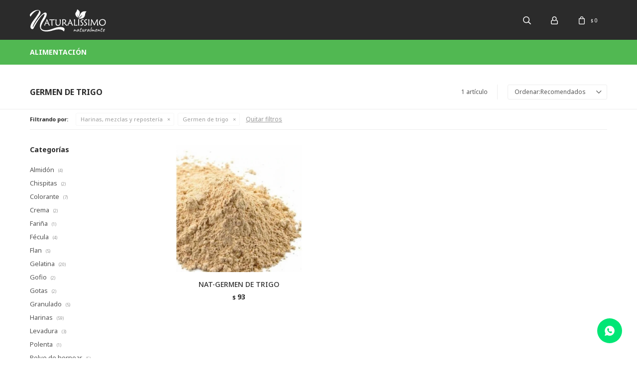

--- FILE ---
content_type: text/html; charset=utf-8
request_url: https://www.naturalissimo.uy/alimentacion/harinas-mezclas-reposteria/germen-de-trigo
body_size: 12251
content:
 <!DOCTYPE html> <html lang="es" class="no-js"> <head itemscope itemtype="http://schema.org/WebSite"> <meta charset="utf-8" /> <script> const GOOGLE_MAPS_CHANNEL_ID = '37'; </script> <link rel='preconnect' href='https://f.fcdn.app' /> <link rel='preconnect' href='https://fonts.googleapis.com' /> <link rel='preconnect' href='https://www.facebook.com' /> <link rel='preconnect' href='https://www.google-analytics.com' /> <link rel="dns-prefetch" href="https://cdnjs.cloudflare.com" /> <title itemprop='name'>Germen de trigo — Naturalissimo</title> <meta name="description" content="Germen de trigo" /> <meta name="keywords" content="Germen de trigo" /> <link itemprop="url" rel="canonical" href="https://www.naturalissimo.uy/alimentacion/harinas-mezclas-reposteria/germen-de-trigo" /> <meta property="og:title" content="Germen de trigo — Naturalissimo" /><meta property="og:description" content="Germen de trigo" /><meta property="og:type" content="website" /><meta property="og:image" content="https://www.naturalissimo.uy/public/web/img/logo-og.png"/><meta property="og:url" content="https://www.naturalissimo.uy/alimentacion/harinas-mezclas-reposteria/germen-de-trigo" /><meta property="og:site_name" content="Naturalissimo" /> <meta name='twitter:description' content='Germen de trigo' /> <meta name='twitter:image' content='https://www.naturalissimo.uy/public/web/img/logo-og.png' /> <meta name='twitter:url' content='https://www.naturalissimo.uy/alimentacion/harinas-mezclas-reposteria/germen-de-trigo' /> <meta name='twitter:card' content='summary' /> <meta name='twitter:title' content='Germen de trigo — Naturalissimo' /> <script>document.getElementsByTagName('html')[0].setAttribute('class', 'js ' + ('ontouchstart' in window || navigator.msMaxTouchPoints ? 'is-touch' : 'no-touch'));</script> <script> var FN_TC = { M1 : 38.7, M2 : 1 }; </script> <meta id='viewportMetaTag' name="viewport" content="width=device-width, initial-scale=1.0, maximum-scale=1,user-scalable=no"> <link rel="shortcut icon" href="https://f.fcdn.app/assets/commerce/www.naturalissimo.uy/a7ea_9020/public/web/favicon.ico" /> <link rel="apple-itouch-icon" href="https://f.fcdn.app/assets/commerce/www.naturalissimo.uy/1eb7_0cde/public/web/favicon.png" /> <link rel="preconnect" href="https://fonts.googleapis.com"> <link rel="preconnect" href="https://fonts.gstatic.com" crossorigin> <link href="https://fonts.googleapis.com/css2?family=Noto+Sans:wght@400;500;600;700&display=swap" rel="stylesheet"> <link href="https://f.fcdn.app/assets/commerce/www.naturalissimo.uy/0000_b8bc/s.26212659640110552685123201692602.css" rel="stylesheet"/> <script src="https://f.fcdn.app/assets/commerce/www.naturalissimo.uy/0000_b8bc/s.13629928433922325128620828245853.js"></script> <!--[if lt IE 9]> <script type="text/javascript" src="https://cdnjs.cloudflare.com/ajax/libs/html5shiv/3.7.3/html5shiv.js"></script> <![endif]--> <link rel="manifest" href="https://f.fcdn.app/assets/manifest.json" /> </head> <body id='pgCatalogo' class='headerMenuFullWidth footer1 headerSubMenuFade buscadorSlideTop compraSlide compraLeft filtrosFixed fichaMobileFixedActions pc-alimentacion items3'> <div id="pre"> <div id="wrapper"> <header id="header" role="banner"> <div class="cnt"> <div id="logo"><a href="/"><img src="https://f.fcdn.app/assets/commerce/www.naturalissimo.uy/ade8_8d51/public/web/img/logo.svg" alt="Naturalissimo" /></a></div> <nav id="menu" data-fn="fnMainMenu"> <ul class="lst main"> <li class="it alimentacion"> <a href='https://www.naturalissimo.uy/alimentacion' target='_self' class="tit">Alimentación</a> <div class="subMenu"> <div class="cnt"> <ul> <li class="hdr frutos-secos-semillas"><a target="_self" href="https://www.naturalissimo.uy/alimentacion/frutos-secos-semillas" class="tit">Frutos secos y semillas</a> <ul class="menuDesplegable-ul"> <li><a href="https://www.naturalissimo.uy/alimentacion/frutos-secos-semillas/almendras" target="_self">Almendras</a> </li> <li><a href="https://www.naturalissimo.uy/alimentacion/frutos-secos-semillas/alpiste" target="_self">Alpiste</a> </li> <li><a href="https://www.naturalissimo.uy/alimentacion/frutos-secos-semillas/amaranto" target="_self">Amaranto</a> </li> <li><a href="https://www.naturalissimo.uy/alimentacion/frutos-secos-semillas/avellanas" target="_self">Avellanas</a> </li> <li><a href="https://www.naturalissimo.uy/alimentacion/frutos-secos-semillas/castana-de-caju" target="_self">Castaña de cajú</a> </li> <li><a href="https://www.naturalissimo.uy/alimentacion/frutos-secos-semillas/castana-de-para" target="_self">Castaña de para</a> </li> <li><a href="https://www.naturalissimo.uy/alimentacion/frutos-secos-semillas/chia" target="_self">Chia</a> </li> <li><a href="https://www.naturalissimo.uy/alimentacion/frutos-secos-semillas/garrapinada" target="_self">Garrapiñada</a> </li> <li><a href="https://www.naturalissimo.uy/alimentacion/frutos-secos-semillas/girasol" target="_self">Girasol</a> </li> <li><a href="https://www.naturalissimo.uy/alimentacion/frutos-secos-semillas/lino" target="_self">Lino</a> </li> <li><a href="https://www.naturalissimo.uy/alimentacion/frutos-secos-semillas/mani" target="_self">Maní</a> </li> <li><a href="https://www.naturalissimo.uy/alimentacion/frutos-secos-semillas/mani-crocante" target="_self">Maní crocante</a> </li> <li><a href="https://www.naturalissimo.uy/alimentacion/frutos-secos-semillas/mijo" target="_self">Mijo</a> </li> <li><a href="https://www.naturalissimo.uy/alimentacion/frutos-secos-semillas/mix-frutos-secos" target="_self">Mix frutos secos</a> </li> <li><a href="https://www.naturalissimo.uy/alimentacion/frutos-secos-semillas/mix-semillas" target="_self">Mix semillas</a> </li> <li><a href="https://www.naturalissimo.uy/alimentacion/frutos-secos-semillas/nueces" target="_self">Nueces</a> </li> <li><a href="https://www.naturalissimo.uy/alimentacion/frutos-secos-semillas/pistachos" target="_self">Pistachos</a> </li> <li><a href="https://www.naturalissimo.uy/alimentacion/frutos-secos-semillas/psyllium-husk" target="_self">Psyllium husk</a> </li> <li><a href="https://www.naturalissimo.uy/alimentacion/frutos-secos-semillas/quinoa" target="_self">Quinoa</a> </li> <li><a href="https://www.naturalissimo.uy/alimentacion/frutos-secos-semillas/sesamo" target="_self">Sésamo</a> </li> <li><a href="https://www.naturalissimo.uy/alimentacion/frutos-secos-semillas/zapallo" target="_self">Zapallo</a> </li> </ul> </li> <li class="hdr cereales-de-desayuno-otros"><a target="_self" href="https://www.naturalissimo.uy/alimentacion/cereales-de-desayuno-otros" class="tit">Cereales de desayuno y otros</a> <ul class="menuDesplegable-ul"> <li><a href="https://www.naturalissimo.uy/alimentacion/cereales-de-desayuno-otros/almohaditas-rellenas" target="_self">Almohaditas rellenas</a> </li> <li><a href="https://www.naturalissimo.uy/alimentacion/cereales-de-desayuno-otros/avena" target="_self">Avena</a> </li> <li><a href="https://www.naturalissimo.uy/alimentacion/cereales-de-desayuno-otros/bastoncitos" target="_self">Bastoncitos</a> </li> <li><a href="https://www.naturalissimo.uy/alimentacion/cereales-de-desayuno-otros/bolitas-crocantes" target="_self">Bolitas crocantes</a> </li> <li><a href="https://www.naturalissimo.uy/alimentacion/cereales-de-desayuno-otros/choco-boll" target="_self">Choco boll</a> </li> <li><a href="https://www.naturalissimo.uy/alimentacion/cereales-de-desayuno-otros/copos-de-maiz-integral" target="_self">Copos de maíz integral</a> </li> <li><a href="https://www.naturalissimo.uy/alimentacion/cereales-de-desayuno-otros/corn-flakes" target="_self">Corn flakes</a> </li> <li><a href="https://www.naturalissimo.uy/alimentacion/cereales-de-desayuno-otros/corn-sugar" target="_self">Corn sugar</a> </li> <li><a href="https://www.naturalissimo.uy/alimentacion/cereales-de-desayuno-otros/crispin" target="_self">Crispin</a> </li> <li><a href="https://www.naturalissimo.uy/alimentacion/cereales-de-desayuno-otros/flocos-de-arroz" target="_self">Flocos de arroz</a> </li> <li><a href="https://www.naturalissimo.uy/alimentacion/cereales-de-desayuno-otros/fruit-rings" target="_self">Fruit rings</a> </li> <li><a href="https://www.naturalissimo.uy/alimentacion/cereales-de-desayuno-otros/granola" target="_self">Granola</a> </li> <li><a href="https://www.naturalissimo.uy/alimentacion/cereales-de-desayuno-otros/hojuelas-de-quinoa" target="_self">Hojuelas de quinoa</a> </li> <li><a href="https://www.naturalissimo.uy/alimentacion/cereales-de-desayuno-otros/promo-bols" target="_self">Promo bols</a> </li> <li><a href="https://www.naturalissimo.uy/alimentacion/cereales-de-desayuno-otros/trigo-burgol" target="_self">Trigo burgol</a> </li> <li><a href="https://www.naturalissimo.uy/alimentacion/cereales-de-desayuno-otros/cereal" target="_self">Cereal</a> </li> <li><a href="https://www.naturalissimo.uy/alimentacion/cereales-de-desayuno-otros/salvado" target="_self">Salvado</a> </li> <li><a href="https://www.naturalissimo.uy/alimentacion/cereales-de-desayuno-otros/gluten-de-trigo" target="_self">Gluten de trigo</a> </li> </ul> </li> <li class="hdr harinas-mezclas-reposteria"><a target="_self" href="https://www.naturalissimo.uy/alimentacion/harinas-mezclas-reposteria" class="tit">Harinas, mezclas y repostería</a> <ul class="menuDesplegable-ul"> <li><a href="https://www.naturalissimo.uy/alimentacion/harinas-mezclas-reposteria/almidon" target="_self">Almidón</a> </li> <li><a href="https://www.naturalissimo.uy/alimentacion/harinas-mezclas-reposteria/chispitas" target="_self">Chispitas</a> </li> <li><a href="https://www.naturalissimo.uy/alimentacion/harinas-mezclas-reposteria/colorante" target="_self">Colorante</a> </li> <li><a href="https://www.naturalissimo.uy/alimentacion/harinas-mezclas-reposteria/crema" target="_self">Crema</a> </li> <li><a href="https://www.naturalissimo.uy/alimentacion/harinas-mezclas-reposteria/farina" target="_self">Fariña</a> </li> <li><a href="https://www.naturalissimo.uy/alimentacion/harinas-mezclas-reposteria/fecula" target="_self">Fécula</a> </li> <li><a href="https://www.naturalissimo.uy/alimentacion/harinas-mezclas-reposteria/flan" target="_self">Flan</a> </li> <li><a href="https://www.naturalissimo.uy/alimentacion/harinas-mezclas-reposteria/gelatina" target="_self">Gelatina</a> </li> <li><a href="https://www.naturalissimo.uy/alimentacion/harinas-mezclas-reposteria/gofio" target="_self">Gofio</a> </li> <li><a href="https://www.naturalissimo.uy/alimentacion/harinas-mezclas-reposteria/gotas" target="_self">Gotas</a> </li> <li><a href="https://www.naturalissimo.uy/alimentacion/harinas-mezclas-reposteria/granulado" target="_self">Granulado</a> </li> <li><a href="https://www.naturalissimo.uy/alimentacion/harinas-mezclas-reposteria/harinas" target="_self">Harinas</a> </li> <li><a href="https://www.naturalissimo.uy/alimentacion/harinas-mezclas-reposteria/levadura" target="_self">Levadura</a> </li> <li><a href="https://www.naturalissimo.uy/alimentacion/harinas-mezclas-reposteria/polenta" target="_self">Polenta</a> </li> <li><a href="https://www.naturalissimo.uy/alimentacion/harinas-mezclas-reposteria/polvo-de-hornear" target="_self">Polvo de hornear</a> </li> <li><a href="https://www.naturalissimo.uy/alimentacion/harinas-mezclas-reposteria/postre" target="_self">Postre</a> </li> <li><a href="https://www.naturalissimo.uy/alimentacion/harinas-mezclas-reposteria/premezcla" target="_self">Premezcla</a> </li> <li><a href="https://www.naturalissimo.uy/alimentacion/harinas-mezclas-reposteria/rebozador" target="_self">Rebozador</a> </li> <li><a href="https://www.naturalissimo.uy/alimentacion/harinas-mezclas-reposteria/salvado" target="_self">Salvado</a> </li> <li><a href="https://www.naturalissimo.uy/alimentacion/harinas-mezclas-reposteria/semola" target="_self">Sémola</a> </li> <li><a href="https://www.naturalissimo.uy/alimentacion/harinas-mezclas-reposteria/tres-harinas" target="_self">Tres harinas</a> </li> <li><a href="https://www.naturalissimo.uy/alimentacion/harinas-mezclas-reposteria/vainilla" target="_self">Vainilla</a> </li> <li><a href="https://www.naturalissimo.uy/alimentacion/harinas-mezclas-reposteria/maiz" target="_self">Maiz</a> </li> <li><a href="https://www.naturalissimo.uy/alimentacion/harinas-mezclas-reposteria/chantilly" target="_self">Chantilly</a> </li> <li><a href="https://www.naturalissimo.uy/alimentacion/harinas-mezclas-reposteria/mousse" target="_self">Mousse</a> </li> <li><a href="https://www.naturalissimo.uy/alimentacion/harinas-mezclas-reposteria/germen-de-trigo" target="_self">Germen de trigo</a> </li> <li><a href="https://www.naturalissimo.uy/alimentacion/harinas-mezclas-reposteria/helado" target="_self">Helado</a> </li> <li><a href="https://www.naturalissimo.uy/alimentacion/harinas-mezclas-reposteria/dulce-de-leche" target="_self">Dulce de leche</a> </li> <li><a href="https://www.naturalissimo.uy/alimentacion/harinas-mezclas-reposteria/noqui" target="_self">Ñoquis</a> </li> </ul> </li> <li class="hdr frutas-deshidratadas-conservas"><a target="_self" href="https://www.naturalissimo.uy/alimentacion/frutas-deshidratadas-conservas" class="tit">Frutas deshidratadas y conservas</a> <ul class="menuDesplegable-ul"> <li><a href="https://www.naturalissimo.uy/alimentacion/frutas-deshidratadas-conservas/aceitunas" target="_self">Aceitunas</a> </li> <li><a href="https://www.naturalissimo.uy/alimentacion/frutas-deshidratadas-conservas/alcaparras" target="_self">Alcaparras</a> </li> <li><a href="https://www.naturalissimo.uy/alimentacion/frutas-deshidratadas-conservas/anana" target="_self">Ananá</a> </li> <li><a href="https://www.naturalissimo.uy/alimentacion/frutas-deshidratadas-conservas/arandanos" target="_self">Arándanos</a> </li> <li><a href="https://www.naturalissimo.uy/alimentacion/frutas-deshidratadas-conservas/bayas-de-goji" target="_self">Bayas de goji</a> </li> <li><a href="https://www.naturalissimo.uy/alimentacion/frutas-deshidratadas-conservas/cascara-de-pomelo" target="_self">Cáscara de pomelo</a> </li> <li><a href="https://www.naturalissimo.uy/alimentacion/frutas-deshidratadas-conservas/cereza" target="_self">Cereza</a> </li> <li><a href="https://www.naturalissimo.uy/alimentacion/frutas-deshidratadas-conservas/champignon" target="_self">Champignon</a> </li> <li><a href="https://www.naturalissimo.uy/alimentacion/frutas-deshidratadas-conservas/ciruelas" target="_self">Ciruelas</a> </li> <li><a href="https://www.naturalissimo.uy/alimentacion/frutas-deshidratadas-conservas/coco" target="_self">Coco</a> </li> <li><a href="https://www.naturalissimo.uy/alimentacion/frutas-deshidratadas-conservas/crema" target="_self">Crema</a> </li> <li><a href="https://www.naturalissimo.uy/alimentacion/frutas-deshidratadas-conservas/damascos" target="_self">Damáscos</a> </li> <li><a href="https://www.naturalissimo.uy/alimentacion/frutas-deshidratadas-conservas/datiles" target="_self">Dátiles</a> </li> <li><a href="https://www.naturalissimo.uy/alimentacion/frutas-deshidratadas-conservas/fruta-confitada" target="_self">Fruta confitada</a> </li> <li><a href="https://www.naturalissimo.uy/alimentacion/frutas-deshidratadas-conservas/fruta-glaseada" target="_self">Fruta glaseada</a> </li> <li><a href="https://www.naturalissimo.uy/alimentacion/frutas-deshidratadas-conservas/frutillas" target="_self">Frutillas</a> </li> <li><a href="https://www.naturalissimo.uy/alimentacion/frutas-deshidratadas-conservas/guayaba" target="_self">Guayaba</a> </li> <li><a href="https://www.naturalissimo.uy/alimentacion/frutas-deshidratadas-conservas/higos" target="_self">Higos</a> </li> <li><a href="https://www.naturalissimo.uy/alimentacion/frutas-deshidratadas-conservas/hongos" target="_self">Hongos</a> </li> <li><a href="https://www.naturalissimo.uy/alimentacion/frutas-deshidratadas-conservas/jengibre" target="_self">Jengibre</a> </li> <li><a href="https://www.naturalissimo.uy/alimentacion/frutas-deshidratadas-conservas/mango" target="_self">Mango</a> </li> <li><a href="https://www.naturalissimo.uy/alimentacion/frutas-deshidratadas-conservas/melon" target="_self">Melón</a> </li> <li><a href="https://www.naturalissimo.uy/alimentacion/frutas-deshidratadas-conservas/palmitos" target="_self">Palmitos</a> </li> <li><a href="https://www.naturalissimo.uy/alimentacion/frutas-deshidratadas-conservas/papaya" target="_self">Papaya</a> </li> <li><a href="https://www.naturalissimo.uy/alimentacion/frutas-deshidratadas-conservas/pasas-de-uva" target="_self">Pasas de uva</a> </li> <li><a href="https://www.naturalissimo.uy/alimentacion/frutas-deshidratadas-conservas/peras" target="_self">Peras</a> </li> <li><a href="https://www.naturalissimo.uy/alimentacion/frutas-deshidratadas-conservas/ticholos" target="_self">Ticholos</a> </li> <li><a href="https://www.naturalissimo.uy/alimentacion/frutas-deshidratadas-conservas/tomates" target="_self">Tomates</a> </li> <li><a href="https://www.naturalissimo.uy/alimentacion/frutas-deshidratadas-conservas/duraznos" target="_self">Duraznos</a> </li> <li><a href="https://www.naturalissimo.uy/alimentacion/frutas-deshidratadas-conservas/cocktail-de-frutas" target="_self">Cocktail de frutas</a> </li> <li><a href="https://www.naturalissimo.uy/alimentacion/frutas-deshidratadas-conservas/manzana" target="_self">Manzana</a> </li> <li><a href="https://www.naturalissimo.uy/alimentacion/frutas-deshidratadas-conservas/naranja" target="_self">Naranja</a> </li> </ul> </li> <li class="hdr condimentos-especias"><a target="_self" href="https://www.naturalissimo.uy/alimentacion/condimentos-especias" class="tit">Condimentos y especias</a> <ul class="menuDesplegable-ul"> <li><a href="https://www.naturalissimo.uy/alimentacion/condimentos-especias/adobo" target="_self">Adobo</a> </li> <li><a href="https://www.naturalissimo.uy/alimentacion/condimentos-especias/aji" target="_self">Aji</a> </li> <li><a href="https://www.naturalissimo.uy/alimentacion/condimentos-especias/ajo" target="_self">Ajo</a> </li> <li><a href="https://www.naturalissimo.uy/alimentacion/condimentos-especias/albahaca" target="_self">Albahaca</a> </li> <li><a href="https://www.naturalissimo.uy/alimentacion/condimentos-especias/anis" target="_self">Anis</a> </li> <li><a href="https://www.naturalissimo.uy/alimentacion/condimentos-especias/arrofran" target="_self">Arrofran</a> </li> <li><a href="https://www.naturalissimo.uy/alimentacion/condimentos-especias/bicarbonato-de-sodio" target="_self">Bicarbonato de sodio</a> </li> <li><a href="https://www.naturalissimo.uy/alimentacion/condimentos-especias/canela" target="_self">Canela</a> </li> <li><a href="https://www.naturalissimo.uy/alimentacion/condimentos-especias/cebolla" target="_self">Cebolla</a> </li> <li><a href="https://www.naturalissimo.uy/alimentacion/condimentos-especias/chimichurri" target="_self">Chimichurri</a> </li> <li><a href="https://www.naturalissimo.uy/alimentacion/condimentos-especias/comino" target="_self">Comino</a> </li> <li><a href="https://www.naturalissimo.uy/alimentacion/condimentos-especias/condimento-verde" target="_self">Condimento verde</a> </li> <li><a href="https://www.naturalissimo.uy/alimentacion/condimentos-especias/coriandro" target="_self">Coriandro</a> </li> <li><a href="https://www.naturalissimo.uy/alimentacion/condimentos-especias/curcuma" target="_self">Cúrcuma</a> </li> <li><a href="https://www.naturalissimo.uy/alimentacion/condimentos-especias/curry" target="_self">Curry</a> </li> <li><a href="https://www.naturalissimo.uy/alimentacion/condimentos-especias/espinaca" target="_self">Espinaca</a> </li> <li><a href="https://www.naturalissimo.uy/alimentacion/condimentos-especias/jengibre" target="_self">Jengibre</a> </li> <li><a href="https://www.naturalissimo.uy/alimentacion/condimentos-especias/lecitina-de-soja" target="_self">Lecitina de soja</a> </li> <li><a href="https://www.naturalissimo.uy/alimentacion/condimentos-especias/morron" target="_self">Morrón</a> </li> <li><a href="https://www.naturalissimo.uy/alimentacion/condimentos-especias/mostaza" target="_self">Mostaza</a> </li> <li><a href="https://www.naturalissimo.uy/alimentacion/condimentos-especias/nuez-moscada" target="_self">Nuez moscada</a> </li> <li><a href="https://www.naturalissimo.uy/alimentacion/condimentos-especias/oregano" target="_self">Orégano</a> </li> <li><a href="https://www.naturalissimo.uy/alimentacion/condimentos-especias/perejil" target="_self">Perejil</a> </li> <li><a href="https://www.naturalissimo.uy/alimentacion/condimentos-especias/pimenton" target="_self">Pimentón</a> </li> <li><a href="https://www.naturalissimo.uy/alimentacion/condimentos-especias/pimienta" target="_self">Pimienta</a> </li> <li><a href="https://www.naturalissimo.uy/alimentacion/condimentos-especias/romero" target="_self">Romero</a> </li> <li><a href="https://www.naturalissimo.uy/alimentacion/condimentos-especias/sal" target="_self">Sal</a> </li> <li><a href="https://www.naturalissimo.uy/alimentacion/condimentos-especias/tahini" target="_self">Tahini</a> </li> <li><a href="https://www.naturalissimo.uy/alimentacion/condimentos-especias/tomillo" target="_self">Tomillo</a> </li> <li><a href="https://www.naturalissimo.uy/alimentacion/condimentos-especias/chemen-fenogreco" target="_self">Chemen fenogreco</a> </li> <li><a href="https://www.naturalissimo.uy/alimentacion/condimentos-especias/clavos-de-olor" target="_self">Clavos de olor</a> </li> </ul> </li> <li class="hdr galletas-snacks-golosinas"><a target="_self" href="https://www.naturalissimo.uy/alimentacion/galletas-snacks-golosinas" class="tit">Galletas, snacks y golosinas</a> <ul class="menuDesplegable-ul"> <li><a href="https://www.naturalissimo.uy/alimentacion/galletas-snacks-golosinas/caramelos" target="_self">Caramelos</a> </li> <li><a href="https://www.naturalissimo.uy/alimentacion/galletas-snacks-golosinas/galletas" target="_self">Galletas</a> </li> <li><a href="https://www.naturalissimo.uy/alimentacion/galletas-snacks-golosinas/snacks" target="_self">Snacks</a> </li> <li><a href="https://www.naturalissimo.uy/alimentacion/galletas-snacks-golosinas/sopladito-de-maiz" target="_self">Sopladito de maíz</a> </li> <li><a href="https://www.naturalissimo.uy/alimentacion/galletas-snacks-golosinas/tostadas-de-arroz" target="_self">Tostadas de arroz</a> </li> <li><a href="https://www.naturalissimo.uy/alimentacion/galletas-snacks-golosinas/papas-fritas" target="_self">Papas fritas</a> </li> </ul> </li> <li class="hdr granos-o-legumbres"><a target="_self" href="https://www.naturalissimo.uy/alimentacion/granos-o-legumbres" class="tit">Granos o legumbres</a> <ul class="menuDesplegable-ul"> <li><a href="https://www.naturalissimo.uy/alimentacion/granos-o-legumbres/arvejas" target="_self">Arvejas</a> </li> <li><a href="https://www.naturalissimo.uy/alimentacion/granos-o-legumbres/garbanzos" target="_self">Garbanzos</a> </li> <li><a href="https://www.naturalissimo.uy/alimentacion/granos-o-legumbres/lentejas" target="_self">Lentejas</a> </li> <li><a href="https://www.naturalissimo.uy/alimentacion/granos-o-legumbres/lentejones" target="_self">Lentejones</a> </li> <li><a href="https://www.naturalissimo.uy/alimentacion/granos-o-legumbres/maiz-crujiente" target="_self">Maíz crujiente</a> </li> <li><a href="https://www.naturalissimo.uy/alimentacion/granos-o-legumbres/poroto" target="_self">Poroto</a> </li> <li><a href="https://www.naturalissimo.uy/alimentacion/granos-o-legumbres/tapioca" target="_self">Tapioca</a> </li> <li><a href="https://www.naturalissimo.uy/alimentacion/granos-o-legumbres/trigo-sarraceno" target="_self">Trigo sarraceno</a> </li> <li><a href="https://www.naturalissimo.uy/alimentacion/granos-o-legumbres/maiz" target="_self">Maiz</a> </li> <li><a href="https://www.naturalissimo.uy/alimentacion/granos-o-legumbres/arroz" target="_self">Arroz</a> </li> </ul> </li> <li class="hdr suplementos-alimenticios"><a target="_self" href="https://www.naturalissimo.uy/alimentacion/suplementos-alimenticios" class="tit">Suplementos alimenticios</a> <ul class="menuDesplegable-ul"> <li><a href="https://www.naturalissimo.uy/alimentacion/suplementos-alimenticios/agar-agar" target="_self">Agar agar</a> </li> <li><a href="https://www.naturalissimo.uy/alimentacion/suplementos-alimenticios/alga-spirulina" target="_self">Alga spirulina</a> </li> <li><a href="https://www.naturalissimo.uy/alimentacion/suplementos-alimenticios/extracto-de-malta" target="_self">Extracto de malta</a> </li> <li><a href="https://www.naturalissimo.uy/alimentacion/suplementos-alimenticios/goma-xantica" target="_self">Goma xantica</a> </li> <li><a href="https://www.naturalissimo.uy/alimentacion/suplementos-alimenticios/gomaguar" target="_self">Gomaguar</a> </li> <li><a href="https://www.naturalissimo.uy/alimentacion/suplementos-alimenticios/levadura-de-cerveza" target="_self">Levadura de cerveza</a> </li> <li><a href="https://www.naturalissimo.uy/alimentacion/suplementos-alimenticios/polen" target="_self">Polen</a> </li> <li><a href="https://www.naturalissimo.uy/alimentacion/suplementos-alimenticios/proteina-de-soja" target="_self">Proteína de soja</a> </li> <li><a href="https://www.naturalissimo.uy/alimentacion/suplementos-alimenticios/psyllium-husk" target="_self">Psyllium husk</a> </li> <li><a href="https://www.naturalissimo.uy/alimentacion/suplementos-alimenticios/fitoestrogeno" target="_self">Fitoestrogeno</a> </li> <li><a href="https://www.naturalissimo.uy/alimentacion/suplementos-alimenticios/sopa" target="_self">Sopa</a> </li> <li><a href="https://www.naturalissimo.uy/alimentacion/suplementos-alimenticios/arroz" target="_self">Arroz</a> </li> <li><a href="https://www.naturalissimo.uy/alimentacion/suplementos-alimenticios/maltodextrina" target="_self">Maltodextrina</a> </li> </ul> </li> <li class="hdr cacao-chocolate-derivados"><a target="_self" href="https://www.naturalissimo.uy/alimentacion/cacao-chocolate-derivados" class="tit">Cacao, chocolate y derivados</a> <ul class="menuDesplegable-ul"> <li><a href="https://www.naturalissimo.uy/alimentacion/cacao-chocolate-derivados/almendras" target="_self">Almendras</a> </li> <li><a href="https://www.naturalissimo.uy/alimentacion/cacao-chocolate-derivados/arandanos" target="_self">Arándanos</a> </li> <li><a href="https://www.naturalissimo.uy/alimentacion/cacao-chocolate-derivados/cacao" target="_self">Cacao</a> </li> <li><a href="https://www.naturalissimo.uy/alimentacion/cacao-chocolate-derivados/cafe" target="_self">Café</a> </li> <li><a href="https://www.naturalissimo.uy/alimentacion/cacao-chocolate-derivados/cascarilla" target="_self">Cascarilla</a> </li> <li><a href="https://www.naturalissimo.uy/alimentacion/cacao-chocolate-derivados/cocoa" target="_self">Cocoa</a> </li> <li><a href="https://www.naturalissimo.uy/alimentacion/cacao-chocolate-derivados/mani" target="_self">Maní</a> </li> <li><a href="https://www.naturalissimo.uy/alimentacion/cacao-chocolate-derivados/pasas" target="_self">Pasas</a> </li> <li><a href="https://www.naturalissimo.uy/alimentacion/cacao-chocolate-derivados/rocklets" target="_self">Rocklets</a> </li> <li><a href="https://www.naturalissimo.uy/alimentacion/cacao-chocolate-derivados/bano-reposteria" target="_self">Baño reposteria</a> </li> <li><a href="https://www.naturalissimo.uy/alimentacion/cacao-chocolate-derivados/confite-de-cereal" target="_self">Confite de cereal</a> </li> </ul> </li> <li class="hdr pastas-fideos"><a target="_self" href="https://www.naturalissimo.uy/alimentacion/pastas-fideos" class="tit">Pastas y fideos</a> <ul class="menuDesplegable-ul"> <li><a href="https://www.naturalissimo.uy/alimentacion/pastas-fideos/fideos-de-arroz" target="_self">Fideos de arroz</a> </li> <li><a href="https://www.naturalissimo.uy/alimentacion/pastas-fideos/spaghetti-de-arroz" target="_self">Spaghetti de arroz</a> </li> <li><a href="https://www.naturalissimo.uy/alimentacion/pastas-fideos/tallarines-de-arroz" target="_self">Tallarines de arroz</a> </li> <li><a href="https://www.naturalissimo.uy/alimentacion/pastas-fideos/pasta-de-arroz" target="_self">Pasta de arroz</a> </li> </ul> </li> <li class="hdr aceites-salsas-aderezos"><a target="_self" href="https://www.naturalissimo.uy/alimentacion/aceites-salsas-aderezos" class="tit">Aceites, salsas y aderezos</a> <ul class="menuDesplegable-ul"> <li><a href="https://www.naturalissimo.uy/alimentacion/aceites-salsas-aderezos/aceites" target="_self">Aceites</a> </li> <li><a href="https://www.naturalissimo.uy/alimentacion/aceites-salsas-aderezos/mayonesa" target="_self">Mayonesa</a> </li> <li><a href="https://www.naturalissimo.uy/alimentacion/aceites-salsas-aderezos/pulpa-de-tomate" target="_self">Pulpa de tomate</a> </li> <li><a href="https://www.naturalissimo.uy/alimentacion/aceites-salsas-aderezos/salsa-de-soja" target="_self">Salsa de soja</a> </li> <li><a href="https://www.naturalissimo.uy/alimentacion/aceites-salsas-aderezos/salsa" target="_self">salsa</a> </li> </ul> </li> <li class="hdr endulzantes"><a target="_self" href="https://www.naturalissimo.uy/alimentacion/endulzantes" class="tit">Endulzantes</a> <ul class="menuDesplegable-ul"> <li><a href="https://www.naturalissimo.uy/alimentacion/endulzantes/azucar-impalpable" target="_self">Azúcar impalpable</a> </li> <li><a href="https://www.naturalissimo.uy/alimentacion/endulzantes/azucar-mascabo" target="_self">Azúcar mascabo</a> </li> <li><a href="https://www.naturalissimo.uy/alimentacion/endulzantes/azucar-rubio" target="_self">Azúcar rubio</a> </li> <li><a href="https://www.naturalissimo.uy/alimentacion/endulzantes/melaza" target="_self">Melaza</a> </li> <li><a href="https://www.naturalissimo.uy/alimentacion/endulzantes/miel" target="_self">Miel</a> </li> <li><a href="https://www.naturalissimo.uy/alimentacion/endulzantes/edulcorante" target="_self">Edulcorante</a> </li> </ul> </li> <li class="hdr te-infusiones-cafe-bebidas"><a target="_self" href="https://www.naturalissimo.uy/alimentacion/te-infusiones-cafe-bebidas" class="tit">Té, infusiones, café y bebidas</a> <ul class="menuDesplegable-ul"> <li><a href="https://www.naturalissimo.uy/alimentacion/te-infusiones-cafe-bebidas/leche" target="_self">Leche</a> </li> <li><a href="https://www.naturalissimo.uy/alimentacion/te-infusiones-cafe-bebidas/te" target="_self">Té</a> </li> <li><a href="https://www.naturalissimo.uy/alimentacion/te-infusiones-cafe-bebidas/cerveza" target="_self">Cerveza</a> </li> <li><a href="https://www.naturalissimo.uy/alimentacion/te-infusiones-cafe-bebidas/yerba" target="_self">Yerba</a> </li> <li><a href="https://www.naturalissimo.uy/alimentacion/te-infusiones-cafe-bebidas/cafe" target="_self">Cafe</a> </li> </ul> </li> <li class="hdr deshidratados-polvo-para-prepara"><a target="_self" href="https://www.naturalissimo.uy/alimentacion/deshidratados-polvo-para-prepara" class="tit">Deshidratados y polvo para prepa</a> <ul class="menuDesplegable-ul"> <li><a href="https://www.naturalissimo.uy/alimentacion/deshidratados-polvo-para-prepara/algas-nori" target="_self">Algas nori</a> </li> <li><a href="https://www.naturalissimo.uy/alimentacion/deshidratados-polvo-para-prepara/lamina-de-arroz" target="_self">Lámina de arroz</a> </li> </ul> </li> </ul> </div> </div> </li> </ul> </nav> <div class="toolsItem frmBusqueda" data-version='1'> <button type="button" class="btnItem btnMostrarBuscador"> <span class="ico"></span> <span class="txt"></span> </button> <form action="/catalogo"> <div class="cnt"> <span class="btnCerrar"> <span class="ico"></span> <span class="txt"></span> </span> <label class="lbl"> <b>Buscar productos</b> <input maxlength="48" required="" autocomplete="off" type="search" name="q" placeholder="Buscar productos..." /> </label> <button class="btnBuscar" type="submit"> <span class="ico"></span> <span class="txt"></span> </button> </div> </form> </div> <div class="toolsItem accesoMiCuentaCnt" data-logged="off" data-version='1'> <a href="/mi-cuenta" class="btnItem btnMiCuenta"> <span class="ico"></span> <span class="txt"></span> <span class="usuario"> <span class="nombre"></span> <span class="apellido"></span> </span> </a> <div class="miCuentaMenu"> <ul class="lst"> <li class="it"><a href='/mi-cuenta/mis-datos' class="tit" >Mis datos</a></li> <li class="it"><a href='/mi-cuenta/direcciones' class="tit" >Mis direcciones</a></li> <li class="it"><a href='/mi-cuenta/compras' class="tit" >Mis compras</a></li> <li class="it"><a href='/mi-cuenta/wish-list' class="tit" >Wish List</a></li> <li class="it itSalir"><a href='/salir' class="tit" >Salir</a></li> </ul> </div> </div> <div id="miCompra" data-show="off" data-fn="fnMiCompra" class="toolsItem" data-version="1"> </div> <div id="infoTop"><span class="tel">095 837 837</span> <span class="info">Lunes a Viernes de 09:00 a 13 hs y de 13:30 a 17:45 hs - Sábados de 09:00 a 13:00 horas</span></div> <nav id="menuTop"> <ul class="lst"> <li class="it "><a target="_self" class="tit" href="https://www.naturalissimo.uy/contacto">Contacto</a></li> </ul> </nav> <a id="btnMainMenuMobile" href="javascript:mainMenuMobile.show();"><span class="ico">&#59421;</span><span class="txt">Menú</span></a> </div> </header> <!-- end:header --> <div id="central" data-catalogo="on" data-tit="Germen de trigo " data-url="https://www.naturalissimo.uy/alimentacion/harinas-mezclas-reposteria/germen-de-trigo" data-total="1" data-pc="alimentacion"> <div id="wrapperFicha"></div> <div class='hdr'> <h1 class="tit">Germen de trigo</h1> <div class="tools"> <div class="tot"> 1 artículo </div> <span class="btn btn01 btnMostrarFiltros" title="Filtrar productos"></span> <div class="orden"><select name='ord' class="custom" id='cboOrdenCatalogo' data-pred="rec" ><option value="rec" selected="selected" >Recomendados</option><option value="new" >Recientes</option><option value="cat" >Categoría</option><option value="pra" >Menor precio</option><option value="prd" >Mayor precio</option></select></div> </div> </div> <div id="catalogoFiltrosSeleccionados"><strong class=tit>Filtrando por:</strong><a rel="nofollow" href="https://www.naturalissimo.uy/alimentacion" title="Quitar" class="it" data-tipo="categoria">Harinas, mezclas y repostería</a><a rel="nofollow" href="https://www.naturalissimo.uy/alimentacion/harinas-mezclas-reposteria" title="Quitar" class="it" data-tipo="categoria">Germen de trigo</a><a rel="nofollow" href="https://www.naturalissimo.uy/alimentacion" class="btnLimpiarFiltros">Quitar filtros</a></div> <section id="main" role="main"> <div id='catalogoProductos' class='articleList aListProductos ' data-tot='1' data-totAbs='1' data-cargarVariantes='1'><div class='it' data-disp='1' data-codProd='3186' data-codVar='3186' data-im='//f.fcdn.app/assets/nd.png'><div class='cnt'><a class="img" href="https://www.naturalissimo.uy/catalogo/nat-germen-de-trigo_3186_3186" title="NAT-GERMEN DE TRIGO"> <div class="logoMarca"></div> <div class="cocardas"></div> <img loading='lazy' src='//f.fcdn.app/imgs/34b767/www.naturalissimo.uy/natuuy/2e0d/webp/catalogo/3186_3186_1/460x460/nat-germen-de-trigo-nat-germen-de-trigo.jpg' alt='NAT-GERMEN DE TRIGO NAT-GERMEN DE TRIGO' width='460' height='460' /> </a> <div class="info"> <a class="tit" href="https://www.naturalissimo.uy/catalogo/nat-germen-de-trigo_3186_3186" title="NAT-GERMEN DE TRIGO">NAT-GERMEN DE TRIGO</a> <div class="precios"> <strong class="precio venta"><span class="sim">$</span> <span class="monto">93</span></strong> </div> <!--<button class="btn btn01 btnComprar" onclick="miCompra.agregarArticulo('1:3186:3186:U:1',1)" data-sku="1:3186:3186:U:1"><span></span></button>--> <div class="variantes"></div> <!--<div class="marca">Natur</div>--> <!--<div class="desc"></div>--> </div><input type="hidden" class="json" style="display:none" value="{&quot;sku&quot;:{&quot;fen&quot;:&quot;1:3186:3186:U:1&quot;,&quot;com&quot;:&quot;3186&quot;},&quot;producto&quot;:{&quot;codigo&quot;:&quot;3186&quot;,&quot;nombre&quot;:&quot;NAT-GERMEN DE TRIGO&quot;,&quot;categoria&quot;:&quot;Alimentaci\u00f3n &gt; Harinas, mezclas y reposter\u00eda &gt; Germen de trigo&quot;,&quot;marca&quot;:&quot;Natur&quot;},&quot;variante&quot;:{&quot;codigo&quot;:&quot;3186&quot;,&quot;codigoCompleto&quot;:&quot;31863186&quot;,&quot;nombre&quot;:&quot;NAT-GERMEN DE TRIGO&quot;,&quot;nombreCompleto&quot;:&quot;NAT-GERMEN DE TRIGO&quot;,&quot;img&quot;:{&quot;u&quot;:&quot;\/\/f.fcdn.app\/imgs\/323ec0\/www.naturalissimo.uy\/natuuy\/2e0d\/webp\/catalogo\/3186_3186_1\/1024-1024\/nat-germen-de-trigo-nat-germen-de-trigo.jpg&quot;},&quot;url&quot;:&quot;https:\/\/www.naturalissimo.uy\/catalogo\/nat-germen-de-trigo_3186_3186&quot;,&quot;tieneStock&quot;:false,&quot;ordenVariante&quot;:&quot;999&quot;},&quot;nomPresentacion&quot;:&quot;U&quot;,&quot;nombre&quot;:&quot;NAT-GERMEN DE TRIGO&quot;,&quot;nombreCompleto&quot;:&quot;NAT-GERMEN DE TRIGO&quot;,&quot;precioMonto&quot;:93,&quot;moneda&quot;:{&quot;nom&quot;:&quot;M1&quot;,&quot;nro&quot;:858,&quot;cod&quot;:&quot;UYU&quot;,&quot;sim&quot;:&quot;$&quot;},&quot;sale&quot;:false,&quot;outlet&quot;:false,&quot;nuevo&quot;:false}" /></div></div></div><div class='pagination'></div> </section> <!-- end:main --> <div id="secondary" data-fn="fnScrollFiltros"> <div id="catalogoFiltros" data-fn='fnCatalogoFiltros'> <div class="cnt"> <div class="blk blkCategorias" data-codigo="categoria"> <div class="hdr"> <div class="tit">Categorías</div> </div> <div class="cnt"> <div class="lst" data-fn="agruparCategoriasFiltro"> <label data-ic="1.44.45." data-val='https://www.naturalissimo.uy/alimentacion/harinas-mezclas-reposteria/almidon' title='Almidón' class='it radio' data-total='4'><input type='radio' name='categoria' data-tot='4' value='https://www.naturalissimo.uy/alimentacion/harinas-mezclas-reposteria/almidon' /> <b class='tit'>Almidón <span class='tot'>(4)</span></b></label><label data-ic="1.44.50." data-val='https://www.naturalissimo.uy/alimentacion/harinas-mezclas-reposteria/chispitas' title='Chispitas' class='it radio' data-total='2'><input type='radio' name='categoria' data-tot='2' value='https://www.naturalissimo.uy/alimentacion/harinas-mezclas-reposteria/chispitas' /> <b class='tit'>Chispitas <span class='tot'>(2)</span></b></label><label data-ic="1.44.51." data-val='https://www.naturalissimo.uy/alimentacion/harinas-mezclas-reposteria/colorante' title='Colorante' class='it radio' data-total='7'><input type='radio' name='categoria' data-tot='7' value='https://www.naturalissimo.uy/alimentacion/harinas-mezclas-reposteria/colorante' /> <b class='tit'>Colorante <span class='tot'>(7)</span></b></label><label data-ic="1.44.52." data-val='https://www.naturalissimo.uy/alimentacion/harinas-mezclas-reposteria/crema' title='Crema' class='it radio' data-total='2'><input type='radio' name='categoria' data-tot='2' value='https://www.naturalissimo.uy/alimentacion/harinas-mezclas-reposteria/crema' /> <b class='tit'>Crema <span class='tot'>(2)</span></b></label><label data-ic="1.44.53." data-val='https://www.naturalissimo.uy/alimentacion/harinas-mezclas-reposteria/farina' title='Fariña' class='it radio' data-total='1'><input type='radio' name='categoria' data-tot='1' value='https://www.naturalissimo.uy/alimentacion/harinas-mezclas-reposteria/farina' /> <b class='tit'>Fariña <span class='tot'>(1)</span></b></label><label data-ic="1.44.54." data-val='https://www.naturalissimo.uy/alimentacion/harinas-mezclas-reposteria/fecula' title='Fécula' class='it radio' data-total='4'><input type='radio' name='categoria' data-tot='4' value='https://www.naturalissimo.uy/alimentacion/harinas-mezclas-reposteria/fecula' /> <b class='tit'>Fécula <span class='tot'>(4)</span></b></label><label data-ic="1.44.203." data-val='https://www.naturalissimo.uy/alimentacion/harinas-mezclas-reposteria/flan' title='Flan' class='it radio' data-total='5'><input type='radio' name='categoria' data-tot='5' value='https://www.naturalissimo.uy/alimentacion/harinas-mezclas-reposteria/flan' /> <b class='tit'>Flan <span class='tot'>(5)</span></b></label><label data-ic="1.44.56." data-val='https://www.naturalissimo.uy/alimentacion/harinas-mezclas-reposteria/gelatina' title='Gelatina' class='it radio' data-total='20'><input type='radio' name='categoria' data-tot='20' value='https://www.naturalissimo.uy/alimentacion/harinas-mezclas-reposteria/gelatina' /> <b class='tit'>Gelatina <span class='tot'>(20)</span></b></label><label data-ic="1.44.58." data-val='https://www.naturalissimo.uy/alimentacion/harinas-mezclas-reposteria/gofio' title='Gofio' class='it radio' data-total='2'><input type='radio' name='categoria' data-tot='2' value='https://www.naturalissimo.uy/alimentacion/harinas-mezclas-reposteria/gofio' /> <b class='tit'>Gofio <span class='tot'>(2)</span></b></label><label data-ic="1.44.59." data-val='https://www.naturalissimo.uy/alimentacion/harinas-mezclas-reposteria/gotas' title='Gotas' class='it radio' data-total='2'><input type='radio' name='categoria' data-tot='2' value='https://www.naturalissimo.uy/alimentacion/harinas-mezclas-reposteria/gotas' /> <b class='tit'>Gotas <span class='tot'>(2)</span></b></label><label data-ic="1.44.60." data-val='https://www.naturalissimo.uy/alimentacion/harinas-mezclas-reposteria/granulado' title='Granulado' class='it radio' data-total='5'><input type='radio' name='categoria' data-tot='5' value='https://www.naturalissimo.uy/alimentacion/harinas-mezclas-reposteria/granulado' /> <b class='tit'>Granulado <span class='tot'>(5)</span></b></label><label data-ic="1.44.61." data-val='https://www.naturalissimo.uy/alimentacion/harinas-mezclas-reposteria/harinas' title='Harinas' class='it radio' data-total='59'><input type='radio' name='categoria' data-tot='59' value='https://www.naturalissimo.uy/alimentacion/harinas-mezclas-reposteria/harinas' /> <b class='tit'>Harinas <span class='tot'>(59)</span></b></label><label data-ic="1.44.62." data-val='https://www.naturalissimo.uy/alimentacion/harinas-mezclas-reposteria/levadura' title='Levadura' class='it radio' data-total='3'><input type='radio' name='categoria' data-tot='3' value='https://www.naturalissimo.uy/alimentacion/harinas-mezclas-reposteria/levadura' /> <b class='tit'>Levadura <span class='tot'>(3)</span></b></label><label data-ic="1.44.65." data-val='https://www.naturalissimo.uy/alimentacion/harinas-mezclas-reposteria/polenta' title='Polenta' class='it radio' data-total='1'><input type='radio' name='categoria' data-tot='1' value='https://www.naturalissimo.uy/alimentacion/harinas-mezclas-reposteria/polenta' /> <b class='tit'>Polenta <span class='tot'>(1)</span></b></label><label data-ic="1.44.66." data-val='https://www.naturalissimo.uy/alimentacion/harinas-mezclas-reposteria/polvo-de-hornear' title='Polvo de hornear' class='it radio' data-total='6'><input type='radio' name='categoria' data-tot='6' value='https://www.naturalissimo.uy/alimentacion/harinas-mezclas-reposteria/polvo-de-hornear' /> <b class='tit'>Polvo de hornear <span class='tot'>(6)</span></b></label><label data-ic="1.44.67." data-val='https://www.naturalissimo.uy/alimentacion/harinas-mezclas-reposteria/postre' title='Postre' class='it radio' data-total='7'><input type='radio' name='categoria' data-tot='7' value='https://www.naturalissimo.uy/alimentacion/harinas-mezclas-reposteria/postre' /> <b class='tit'>Postre <span class='tot'>(7)</span></b></label><label data-ic="1.44.68." data-val='https://www.naturalissimo.uy/alimentacion/harinas-mezclas-reposteria/premezcla' title='Premezcla' class='it radio' data-total='9'><input type='radio' name='categoria' data-tot='9' value='https://www.naturalissimo.uy/alimentacion/harinas-mezclas-reposteria/premezcla' /> <b class='tit'>Premezcla <span class='tot'>(9)</span></b></label><label data-ic="1.44.69." data-val='https://www.naturalissimo.uy/alimentacion/harinas-mezclas-reposteria/rebozador' title='Rebozador' class='it radio' data-total='5'><input type='radio' name='categoria' data-tot='5' value='https://www.naturalissimo.uy/alimentacion/harinas-mezclas-reposteria/rebozador' /> <b class='tit'>Rebozador <span class='tot'>(5)</span></b></label><label data-ic="1.44.70." data-val='https://www.naturalissimo.uy/alimentacion/harinas-mezclas-reposteria/salvado' title='Salvado' class='it radio' data-total='1'><input type='radio' name='categoria' data-tot='1' value='https://www.naturalissimo.uy/alimentacion/harinas-mezclas-reposteria/salvado' /> <b class='tit'>Salvado <span class='tot'>(1)</span></b></label><label data-ic="1.44.71." data-val='https://www.naturalissimo.uy/alimentacion/harinas-mezclas-reposteria/semola' title='Sémola' class='it radio' data-total='1'><input type='radio' name='categoria' data-tot='1' value='https://www.naturalissimo.uy/alimentacion/harinas-mezclas-reposteria/semola' /> <b class='tit'>Sémola <span class='tot'>(1)</span></b></label><label data-ic="1.44.72." data-val='https://www.naturalissimo.uy/alimentacion/harinas-mezclas-reposteria/tres-harinas' title='Tres harinas' class='it radio' data-total='2'><input type='radio' name='categoria' data-tot='2' value='https://www.naturalissimo.uy/alimentacion/harinas-mezclas-reposteria/tres-harinas' /> <b class='tit'>Tres harinas <span class='tot'>(2)</span></b></label><label data-ic="1.44.73." data-val='https://www.naturalissimo.uy/alimentacion/harinas-mezclas-reposteria/vainilla' title='Vainilla' class='it radio' data-total='11'><input type='radio' name='categoria' data-tot='11' value='https://www.naturalissimo.uy/alimentacion/harinas-mezclas-reposteria/vainilla' /> <b class='tit'>Vainilla <span class='tot'>(11)</span></b></label><label data-ic="1.44.208." data-val='https://www.naturalissimo.uy/alimentacion/harinas-mezclas-reposteria/maiz' title='Maiz' class='it radio' data-total='1'><input type='radio' name='categoria' data-tot='1' value='https://www.naturalissimo.uy/alimentacion/harinas-mezclas-reposteria/maiz' /> <b class='tit'>Maiz <span class='tot'>(1)</span></b></label><label data-ic="1.44.213." data-val='https://www.naturalissimo.uy/alimentacion/harinas-mezclas-reposteria/chantilly' title='Chantilly' class='it radio' data-total='3'><input type='radio' name='categoria' data-tot='3' value='https://www.naturalissimo.uy/alimentacion/harinas-mezclas-reposteria/chantilly' /> <b class='tit'>Chantilly <span class='tot'>(3)</span></b></label><label data-ic="1.44.214." data-val='https://www.naturalissimo.uy/alimentacion/harinas-mezclas-reposteria/mousse' title='Mousse' class='it radio' data-total='2'><input type='radio' name='categoria' data-tot='2' value='https://www.naturalissimo.uy/alimentacion/harinas-mezclas-reposteria/mousse' /> <b class='tit'>Mousse <span class='tot'>(2)</span></b></label><label data-ic="1.44.231." data-val='https://www.naturalissimo.uy/alimentacion/harinas-mezclas-reposteria/germen-de-trigo' title='Germen de trigo' class='it radio sld' data-total='1'><input type='radio' name='categoria' checked data-tot='1' value='https://www.naturalissimo.uy/alimentacion/harinas-mezclas-reposteria/germen-de-trigo' /> <b class='tit'>Germen de trigo <span class='tot'>(1)</span></b></label><label data-ic="1.44.234." data-val='https://www.naturalissimo.uy/alimentacion/harinas-mezclas-reposteria/helado' title='Helado' class='it radio' data-total='8'><input type='radio' name='categoria' data-tot='8' value='https://www.naturalissimo.uy/alimentacion/harinas-mezclas-reposteria/helado' /> <b class='tit'>Helado <span class='tot'>(8)</span></b></label><label data-ic="1.44.237." data-val='https://www.naturalissimo.uy/alimentacion/harinas-mezclas-reposteria/dulce-de-leche' title='Dulce de leche' class='it radio' data-total='1'><input type='radio' name='categoria' data-tot='1' value='https://www.naturalissimo.uy/alimentacion/harinas-mezclas-reposteria/dulce-de-leche' /> <b class='tit'>Dulce de leche <span class='tot'>(1)</span></b></label><label data-ic="1.44.239." data-val='https://www.naturalissimo.uy/alimentacion/harinas-mezclas-reposteria/noqui' title='Ñoquis' class='it radio' data-total='2'><input type='radio' name='categoria' data-tot='2' value='https://www.naturalissimo.uy/alimentacion/harinas-mezclas-reposteria/noqui' /> <b class='tit'>Ñoquis <span class='tot'>(2)</span></b></label> </div> </div> </div> <div data-fn="fnBlkCaracteristica" class="blk blkCaracteristica" data-tipo="radio" data-codigo="presentacion" ><div class="hdr"><div class="tit">Presentación</div></div> <div class="cnt"> <div class="lst"><label data-val='granel' title='Granel' class='it radio' data-total='1'><input type='radio' name='presentacion' data-tot='1' value='granel' /> <b class='tit'>Granel <span class='tot'>(1)</span></b></label> </div> </div></div><div data-fn="fnBlkCaracteristica" class="blk blkCaracteristica" data-tipo="radio" data-codigo="cantidad" ><div class="hdr"><div class="tit">Cantidad</div></div> <div class="cnt"> <div class="lst"><label data-val='250g' title='250g' class='it radio' data-total='1'><input type='radio' name='cantidad' data-tot='1' value='250g' /> <b class='tit'>250g <span class='tot'>(1)</span></b></label> </div> </div></div> <div class="blk blkMarcas" data-codigo="marca"> <div class="hdr"> <div class="tit">Marcas</div> </div> <div class="cnt"> <div class="lst"> <label data-val='natur' title='Natur' class='it radio' data-total='1'><input type='radio' name='marca' data-tot='1' value='natur' /> <b class='tit'>Natur <span class='tot'>(1)</span></b></label> </div> </div> </div> <div class="blk blkPrecio" data-fn="fnFiltroBlkPrecio" data-codigo="precio" data-min="-1" data-max="-1"> <div class="hdr"> <div class="tit">Precio <span class="moneda">($)</span></div> </div> <div class="cnt"> <form action="" class="frm"> <div class="cnt"> <label class="lblPrecio"><b>Desde:</b> <input autocomplete="off" placeholder="Desde" type="number" min="0" name="min" value="" /></label> <label class="lblPrecio"><b>Hasta:</b> <input autocomplete="off" placeholder="Hasta" type="number" min="0" name="max" value="" /></label> <button class="btnPrecio btn btn01" type="submit">OK</button> </div> </form> </div> </div> <div style="display:none" id='filtrosOcultos'> <input id="paramQ" type="hidden" name="q" value="" /> </div> </div> <span class="btnCerrarFiltros "><span class="txt"></span></span> <span class="btnMostrarProductos btn btn01"><span class="txt"></span></span> </div> </div> </div> <footer id="footer"> <div class="cnt"> <!----> <div id="historialArtVistos" data-show="off"> </div> <div class="ftrContent"> <div class="datosContacto"> <address> <span class="telefono">095 837 837</span> <span class="direccion">Martín García 1793, Montevideo</span> <span class="email">administracion@naturalissimo.uy</span> <span class="horario">Lunes a Viernes de 09:00 a 13 hs y de 13:30 a 17:45 hs - Sábados de 09:00 a 13:00 horas</span> </address> </div> <div class="blk blkSeo"> <div class="hdr"> <div class="tit">Menú SEO</div> </div> <div class="cnt"> <ul class="lst"> <li class="it "><a target="_self" class="tit" href="https://www.naturalissimo.uy/nosotros">Nosotros</a></li> </ul> </div> </div> <div class="blk blkEmpresa"> <div class="hdr"> <div class="tit">Empresa</div> </div> <div class="cnt"> <ul class="lst"> <li class="it "><a target="_self" class="tit" href="https://www.naturalissimo.uy/nosotros">Nosotros</a></li> <li class="it "><a target="_self" class="tit" href="https://www.naturalissimo.uy/contacto">Contacto</a></li> <li class="it "><a target="_self" class="tit" href="https://www.naturalissimo.uy/tiendas">Tienda</a></li> <li class="it "><a target="_self" class="tit" href="https://www.naturalissimo.uy/trabaja-con-nosotros">Trabaja con nosotros</a></li> </ul> </div> </div> <div class="blk blkCompra"> <div class="hdr"> <div class="tit">Compra</div> </div> <div class="cnt"> <ul class="lst"> <li class="it "><a target="_self" class="tit" href="https://www.naturalissimo.uy/como-comprar">Como comprar</a></li> <li class="it "><a target="_self" class="tit" href="https://www.naturalissimo.uy/envios-y-devoluciones">Envíos y devoluciones</a></li> <li class="it "><a target="_self" class="tit" href="https://www.naturalissimo.uy/terminos-condiciones">Términos y condiciones</a></li> </ul> </div> </div> <div class="blk blkCuenta"> <div class="hdr"> <div class="tit">Mi cuenta</div> </div> <div class="cnt"> <ul class="lst"> <li class="it "><a target="_self" class="tit" href="https://www.naturalissimo.uy/mi-cuenta">Mi cuenta</a></li> <li class="it "><a target="_self" class="tit" href="https://www.naturalissimo.uy/mi-cuenta/compras">Mis compras</a></li> <li class="it "><a target="_self" class="tit" href="https://www.naturalissimo.uy/mi-cuenta/direcciones">Mis direcciones</a></li> <li class="it "><a target="_self" class="tit" href="https://www.naturalissimo.uy/mi-cuenta/wish-list">Wish List</a></li> </ul> </div> </div> <div class="blk blkNewsletter"> <div class="hdr"> <div class="tit">Newsletter</div> </div> <div class="cnt"> <p>¡Suscribite y recibí todas nuestras novedades!</p> <form class="frmNewsletter" action="/ajax?service=registro-newsletter"> <div class="fld-grp"> <div class="fld fldNombre"> <label class="lbl"><b>Nombre</b><input type="text" name="nombre" placeholder="Ingresa tu nombre" /></label> </div> <div class="fld fldApellido"> <label class="lbl"><b>Apellido</b><input type="text" name="apellido" placeholder="Ingresa tu apellido" /></label> </div> <div class="fld fldEmail"> <label class="lbl"><b>E-mail</b><input type="email" name="email" required placeholder="Ingresa tu e-mail" /></label> </div> </div> <div class="actions"> <button type="submit" class="btn btnSuscribirme"><span>Suscribirme</span></button> </div> </form> <ul class="lst lstRedesSociales"> <li class="it instagram"><a href="https://www.instagram.com/naturalissimoficial/" target="_blank" rel="external"><span class="ico">&#59396;</span><span class="txt">Instagram</span></a></li> <li class="it whatsapp"><a href="https://api.whatsapp.com/send?phone=598095837837" target="_blank" rel="external"><span class="ico">&#59398;</span><span class="txt">Whatsapp</span></a></li> </ul> </div> </div> <div class="sellos"> <div class="blk blkMediosDePago"> <div class="hdr"> <div class="tit">Compr? online con:</div> </div> <div class='cnt'> <ul class='lst lstMediosDePago'> <li class='it visa'><img src="https://f.fcdn.app/logos/b/visa.svg" alt="visa" height="20" /></li> <li class='it master'><img src="https://f.fcdn.app/logos/b/master.svg" alt="master" height="20" /></li> <li class='it oca'><img src="https://f.fcdn.app/logos/b/oca.svg" alt="oca" height="20" /></li> <li class='it lider'><img src="https://f.fcdn.app/logos/b/lider.svg" alt="lider" height="20" /></li> <li class='it diners'><img src="https://f.fcdn.app/logos/b/diners.svg" alt="diners" height="20" /></li> <li class='it abitab'><img src="https://f.fcdn.app/logos/b/abitab.svg" alt="abitab" height="20" /></li> <li class='it redpagos'><img src="https://f.fcdn.app/logos/b/redpagos.svg" alt="redpagos" height="20" /></li> <li class='it mercadopago'><img src="https://f.fcdn.app/logos/b/mercadopago.svg" alt="mercadopago" height="20" /></li> </ul> </div> </div> <div class="blk blkMediosDeEnvio"> <div class="hdr"> <div class="tit">Entrega:</div> </div> <div class='cnt'> <ul class="lst lstMediosDeEnvio"> </ul> </div> </div> </div> <div class="extras"> <div class="copy">&COPY; Copyright 2026 / Naturalissimo</div> <div class="btnFenicio"><a href="https://fenicio.io?site=Naturalissimo" target="_blank" title="Powered by Fenicio eCommerce Uruguay"><strong>Fenicio eCommerce Uruguay</strong></a></div> </div> </div> <button id="subir" onclick="topFunction()"></button> </div> </footer> </div> <!-- end:wrapper --> </div> <!-- end:pre --> <div class="loader"> <div></div> </div>  <a id="whatsAppFloat" class="whatsappFloat whatsapp-general" onclick="fbq('trackCustom', 'Whatsapp');" href= "https://api.whatsapp.com/send?phone=598095837837" target="_blank" rel="external"></a> <script> $("#whatsAppFloat").attr('data-track-categ', 'Social'); $("#whatsAppFloat").attr('data-track-action', 'WhatsApp'); $("#whatsAppFloat").attr('data-track-label', window.location.pathname + window.location.search); </script>  <button id="subir" onclick="topFunction()"></button> <div id="mainMenuMobile"> <span class="btnCerrar"><span class="ico"></span><span class="txt"></span></span> <div class="cnt"> 	<ul class="lst menu"> <li class="it"><div class="toolsItem accesoMiCuentaCnt" data-logged="off" data-version='1'> <a href="/mi-cuenta" class="btnItem btnMiCuenta"> <span class="ico"></span> <span class="txt"></span> <span class="usuario"> <span class="nombre"></span> <span class="apellido"></span> </span> </a> <div class="miCuentaMenu"> <ul class="lst"> <li class="it"><a href='/mi-cuenta/mis-datos' class="tit" >Mis datos</a></li> <li class="it"><a href='/mi-cuenta/direcciones' class="tit" >Mis direcciones</a></li> <li class="it"><a href='/mi-cuenta/compras' class="tit" >Mis compras</a></li> <li class="it"><a href='/mi-cuenta/wish-list' class="tit" >Wish List</a></li> <li class="it itSalir"><a href='/salir' class="tit" >Salir</a></li> </ul> </div> </div></li> <li class="it alimentacion"> <a class="tit" href="https://www.naturalissimo.uy/alimentacion">Alimentación</a> <div class="subMenu"> <div class="cnt"> <ul class="lst"> <li class="it frutos-secos-semillas"><a class="tit" href="https://www.naturalissimo.uy/alimentacion/frutos-secos-semillas">Frutos secos y semillas</a> <div class="subMenu"> <div class="cnt"> <ul class="lst"> <li class="it almendras"><a class="tit" href="https://www.naturalissimo.uy/alimentacion/frutos-secos-semillas/almendras">Almendras</a></li> <li class="it alpiste"><a class="tit" href="https://www.naturalissimo.uy/alimentacion/frutos-secos-semillas/alpiste">Alpiste</a></li> <li class="it amaranto"><a class="tit" href="https://www.naturalissimo.uy/alimentacion/frutos-secos-semillas/amaranto">Amaranto</a></li> <li class="it avellanas"><a class="tit" href="https://www.naturalissimo.uy/alimentacion/frutos-secos-semillas/avellanas">Avellanas</a></li> <li class="it castana-de-caju"><a class="tit" href="https://www.naturalissimo.uy/alimentacion/frutos-secos-semillas/castana-de-caju">Castaña de cajú</a></li> <li class="it castana-de-para"><a class="tit" href="https://www.naturalissimo.uy/alimentacion/frutos-secos-semillas/castana-de-para">Castaña de para</a></li> <li class="it chia"><a class="tit" href="https://www.naturalissimo.uy/alimentacion/frutos-secos-semillas/chia">Chia</a></li> <li class="it garrapinada"><a class="tit" href="https://www.naturalissimo.uy/alimentacion/frutos-secos-semillas/garrapinada">Garrapiñada</a></li> <li class="it girasol"><a class="tit" href="https://www.naturalissimo.uy/alimentacion/frutos-secos-semillas/girasol">Girasol</a></li> <li class="it lino"><a class="tit" href="https://www.naturalissimo.uy/alimentacion/frutos-secos-semillas/lino">Lino</a></li> <li class="it mani"><a class="tit" href="https://www.naturalissimo.uy/alimentacion/frutos-secos-semillas/mani">Maní</a></li> <li class="it mani-crocante"><a class="tit" href="https://www.naturalissimo.uy/alimentacion/frutos-secos-semillas/mani-crocante">Maní crocante</a></li> <li class="it mijo"><a class="tit" href="https://www.naturalissimo.uy/alimentacion/frutos-secos-semillas/mijo">Mijo</a></li> <li class="it mix-frutos-secos"><a class="tit" href="https://www.naturalissimo.uy/alimentacion/frutos-secos-semillas/mix-frutos-secos">Mix frutos secos</a></li> <li class="it mix-semillas"><a class="tit" href="https://www.naturalissimo.uy/alimentacion/frutos-secos-semillas/mix-semillas">Mix semillas</a></li> <li class="it nueces"><a class="tit" href="https://www.naturalissimo.uy/alimentacion/frutos-secos-semillas/nueces">Nueces</a></li> <li class="it pistachos"><a class="tit" href="https://www.naturalissimo.uy/alimentacion/frutos-secos-semillas/pistachos">Pistachos</a></li> <li class="it psyllium-husk"><a class="tit" href="https://www.naturalissimo.uy/alimentacion/frutos-secos-semillas/psyllium-husk">Psyllium husk</a></li> <li class="it quinoa"><a class="tit" href="https://www.naturalissimo.uy/alimentacion/frutos-secos-semillas/quinoa">Quinoa</a></li> <li class="it sesamo"><a class="tit" href="https://www.naturalissimo.uy/alimentacion/frutos-secos-semillas/sesamo">Sésamo</a></li> <li class="it zapallo"><a class="tit" href="https://www.naturalissimo.uy/alimentacion/frutos-secos-semillas/zapallo">Zapallo</a></li> </ul> </div> </div> </li> <li class="it cereales-de-desayuno-otros"><a class="tit" href="https://www.naturalissimo.uy/alimentacion/cereales-de-desayuno-otros">Cereales de desayuno y otros</a> <div class="subMenu"> <div class="cnt"> <ul class="lst"> <li class="it almohaditas-rellenas"><a class="tit" href="https://www.naturalissimo.uy/alimentacion/cereales-de-desayuno-otros/almohaditas-rellenas">Almohaditas rellenas</a></li> <li class="it avena"><a class="tit" href="https://www.naturalissimo.uy/alimentacion/cereales-de-desayuno-otros/avena">Avena</a></li> <li class="it bastoncitos"><a class="tit" href="https://www.naturalissimo.uy/alimentacion/cereales-de-desayuno-otros/bastoncitos">Bastoncitos</a></li> <li class="it bolitas-crocantes"><a class="tit" href="https://www.naturalissimo.uy/alimentacion/cereales-de-desayuno-otros/bolitas-crocantes">Bolitas crocantes</a></li> <li class="it choco-boll"><a class="tit" href="https://www.naturalissimo.uy/alimentacion/cereales-de-desayuno-otros/choco-boll">Choco boll</a></li> <li class="it copos-de-maiz-integral"><a class="tit" href="https://www.naturalissimo.uy/alimentacion/cereales-de-desayuno-otros/copos-de-maiz-integral">Copos de maíz integral</a></li> <li class="it corn-flakes"><a class="tit" href="https://www.naturalissimo.uy/alimentacion/cereales-de-desayuno-otros/corn-flakes">Corn flakes</a></li> <li class="it corn-sugar"><a class="tit" href="https://www.naturalissimo.uy/alimentacion/cereales-de-desayuno-otros/corn-sugar">Corn sugar</a></li> <li class="it crispin"><a class="tit" href="https://www.naturalissimo.uy/alimentacion/cereales-de-desayuno-otros/crispin">Crispin</a></li> <li class="it flocos-de-arroz"><a class="tit" href="https://www.naturalissimo.uy/alimentacion/cereales-de-desayuno-otros/flocos-de-arroz">Flocos de arroz</a></li> <li class="it fruit-rings"><a class="tit" href="https://www.naturalissimo.uy/alimentacion/cereales-de-desayuno-otros/fruit-rings">Fruit rings</a></li> <li class="it granola"><a class="tit" href="https://www.naturalissimo.uy/alimentacion/cereales-de-desayuno-otros/granola">Granola</a></li> <li class="it hojuelas-de-quinoa"><a class="tit" href="https://www.naturalissimo.uy/alimentacion/cereales-de-desayuno-otros/hojuelas-de-quinoa">Hojuelas de quinoa</a></li> <li class="it promo-bols"><a class="tit" href="https://www.naturalissimo.uy/alimentacion/cereales-de-desayuno-otros/promo-bols">Promo bols</a></li> <li class="it trigo-burgol"><a class="tit" href="https://www.naturalissimo.uy/alimentacion/cereales-de-desayuno-otros/trigo-burgol">Trigo burgol</a></li> <li class="it cereal"><a class="tit" href="https://www.naturalissimo.uy/alimentacion/cereales-de-desayuno-otros/cereal">Cereal</a></li> <li class="it salvado"><a class="tit" href="https://www.naturalissimo.uy/alimentacion/cereales-de-desayuno-otros/salvado">Salvado</a></li> <li class="it gluten-de-trigo"><a class="tit" href="https://www.naturalissimo.uy/alimentacion/cereales-de-desayuno-otros/gluten-de-trigo">Gluten de trigo</a></li> </ul> </div> </div> </li> <li class="it harinas-mezclas-reposteria"><a class="tit" href="https://www.naturalissimo.uy/alimentacion/harinas-mezclas-reposteria">Harinas, mezclas y repostería</a> <div class="subMenu"> <div class="cnt"> <ul class="lst"> <li class="it almidon"><a class="tit" href="https://www.naturalissimo.uy/alimentacion/harinas-mezclas-reposteria/almidon">Almidón</a></li> <li class="it chispitas"><a class="tit" href="https://www.naturalissimo.uy/alimentacion/harinas-mezclas-reposteria/chispitas">Chispitas</a></li> <li class="it colorante"><a class="tit" href="https://www.naturalissimo.uy/alimentacion/harinas-mezclas-reposteria/colorante">Colorante</a></li> <li class="it crema"><a class="tit" href="https://www.naturalissimo.uy/alimentacion/harinas-mezclas-reposteria/crema">Crema</a></li> <li class="it farina"><a class="tit" href="https://www.naturalissimo.uy/alimentacion/harinas-mezclas-reposteria/farina">Fariña</a></li> <li class="it fecula"><a class="tit" href="https://www.naturalissimo.uy/alimentacion/harinas-mezclas-reposteria/fecula">Fécula</a></li> <li class="it flan"><a class="tit" href="https://www.naturalissimo.uy/alimentacion/harinas-mezclas-reposteria/flan">Flan</a></li> <li class="it gelatina"><a class="tit" href="https://www.naturalissimo.uy/alimentacion/harinas-mezclas-reposteria/gelatina">Gelatina</a></li> <li class="it gofio"><a class="tit" href="https://www.naturalissimo.uy/alimentacion/harinas-mezclas-reposteria/gofio">Gofio</a></li> <li class="it gotas"><a class="tit" href="https://www.naturalissimo.uy/alimentacion/harinas-mezclas-reposteria/gotas">Gotas</a></li> <li class="it granulado"><a class="tit" href="https://www.naturalissimo.uy/alimentacion/harinas-mezclas-reposteria/granulado">Granulado</a></li> <li class="it harinas"><a class="tit" href="https://www.naturalissimo.uy/alimentacion/harinas-mezclas-reposteria/harinas">Harinas</a></li> <li class="it levadura"><a class="tit" href="https://www.naturalissimo.uy/alimentacion/harinas-mezclas-reposteria/levadura">Levadura</a></li> <li class="it polenta"><a class="tit" href="https://www.naturalissimo.uy/alimentacion/harinas-mezclas-reposteria/polenta">Polenta</a></li> <li class="it polvo-de-hornear"><a class="tit" href="https://www.naturalissimo.uy/alimentacion/harinas-mezclas-reposteria/polvo-de-hornear">Polvo de hornear</a></li> <li class="it postre"><a class="tit" href="https://www.naturalissimo.uy/alimentacion/harinas-mezclas-reposteria/postre">Postre</a></li> <li class="it premezcla"><a class="tit" href="https://www.naturalissimo.uy/alimentacion/harinas-mezclas-reposteria/premezcla">Premezcla</a></li> <li class="it rebozador"><a class="tit" href="https://www.naturalissimo.uy/alimentacion/harinas-mezclas-reposteria/rebozador">Rebozador</a></li> <li class="it salvado"><a class="tit" href="https://www.naturalissimo.uy/alimentacion/harinas-mezclas-reposteria/salvado">Salvado</a></li> <li class="it semola"><a class="tit" href="https://www.naturalissimo.uy/alimentacion/harinas-mezclas-reposteria/semola">Sémola</a></li> <li class="it tres-harinas"><a class="tit" href="https://www.naturalissimo.uy/alimentacion/harinas-mezclas-reposteria/tres-harinas">Tres harinas</a></li> <li class="it vainilla"><a class="tit" href="https://www.naturalissimo.uy/alimentacion/harinas-mezclas-reposteria/vainilla">Vainilla</a></li> <li class="it maiz"><a class="tit" href="https://www.naturalissimo.uy/alimentacion/harinas-mezclas-reposteria/maiz">Maiz</a></li> <li class="it chantilly"><a class="tit" href="https://www.naturalissimo.uy/alimentacion/harinas-mezclas-reposteria/chantilly">Chantilly</a></li> <li class="it mousse"><a class="tit" href="https://www.naturalissimo.uy/alimentacion/harinas-mezclas-reposteria/mousse">Mousse</a></li> <li class="it germen-de-trigo"><a class="tit" href="https://www.naturalissimo.uy/alimentacion/harinas-mezclas-reposteria/germen-de-trigo">Germen de trigo</a></li> <li class="it helado"><a class="tit" href="https://www.naturalissimo.uy/alimentacion/harinas-mezclas-reposteria/helado">Helado</a></li> <li class="it dulce-de-leche"><a class="tit" href="https://www.naturalissimo.uy/alimentacion/harinas-mezclas-reposteria/dulce-de-leche">Dulce de leche</a></li> <li class="it noqui"><a class="tit" href="https://www.naturalissimo.uy/alimentacion/harinas-mezclas-reposteria/noqui">Ñoquis</a></li> </ul> </div> </div> </li> <li class="it frutas-deshidratadas-conservas"><a class="tit" href="https://www.naturalissimo.uy/alimentacion/frutas-deshidratadas-conservas">Frutas deshidratadas y conservas</a> <div class="subMenu"> <div class="cnt"> <ul class="lst"> <li class="it aceitunas"><a class="tit" href="https://www.naturalissimo.uy/alimentacion/frutas-deshidratadas-conservas/aceitunas">Aceitunas</a></li> <li class="it alcaparras"><a class="tit" href="https://www.naturalissimo.uy/alimentacion/frutas-deshidratadas-conservas/alcaparras">Alcaparras</a></li> <li class="it anana"><a class="tit" href="https://www.naturalissimo.uy/alimentacion/frutas-deshidratadas-conservas/anana">Ananá</a></li> <li class="it arandanos"><a class="tit" href="https://www.naturalissimo.uy/alimentacion/frutas-deshidratadas-conservas/arandanos">Arándanos</a></li> <li class="it bayas-de-goji"><a class="tit" href="https://www.naturalissimo.uy/alimentacion/frutas-deshidratadas-conservas/bayas-de-goji">Bayas de goji</a></li> <li class="it cascara-de-pomelo"><a class="tit" href="https://www.naturalissimo.uy/alimentacion/frutas-deshidratadas-conservas/cascara-de-pomelo">Cáscara de pomelo</a></li> <li class="it cereza"><a class="tit" href="https://www.naturalissimo.uy/alimentacion/frutas-deshidratadas-conservas/cereza">Cereza</a></li> <li class="it champignon"><a class="tit" href="https://www.naturalissimo.uy/alimentacion/frutas-deshidratadas-conservas/champignon">Champignon</a></li> <li class="it ciruelas"><a class="tit" href="https://www.naturalissimo.uy/alimentacion/frutas-deshidratadas-conservas/ciruelas">Ciruelas</a></li> <li class="it coco"><a class="tit" href="https://www.naturalissimo.uy/alimentacion/frutas-deshidratadas-conservas/coco">Coco</a></li> <li class="it crema"><a class="tit" href="https://www.naturalissimo.uy/alimentacion/frutas-deshidratadas-conservas/crema">Crema</a></li> <li class="it damascos"><a class="tit" href="https://www.naturalissimo.uy/alimentacion/frutas-deshidratadas-conservas/damascos">Damáscos</a></li> <li class="it datiles"><a class="tit" href="https://www.naturalissimo.uy/alimentacion/frutas-deshidratadas-conservas/datiles">Dátiles</a></li> <li class="it fruta-confitada"><a class="tit" href="https://www.naturalissimo.uy/alimentacion/frutas-deshidratadas-conservas/fruta-confitada">Fruta confitada</a></li> <li class="it fruta-glaseada"><a class="tit" href="https://www.naturalissimo.uy/alimentacion/frutas-deshidratadas-conservas/fruta-glaseada">Fruta glaseada</a></li> <li class="it frutillas"><a class="tit" href="https://www.naturalissimo.uy/alimentacion/frutas-deshidratadas-conservas/frutillas">Frutillas</a></li> <li class="it guayaba"><a class="tit" href="https://www.naturalissimo.uy/alimentacion/frutas-deshidratadas-conservas/guayaba">Guayaba</a></li> <li class="it higos"><a class="tit" href="https://www.naturalissimo.uy/alimentacion/frutas-deshidratadas-conservas/higos">Higos</a></li> <li class="it hongos"><a class="tit" href="https://www.naturalissimo.uy/alimentacion/frutas-deshidratadas-conservas/hongos">Hongos</a></li> <li class="it jengibre"><a class="tit" href="https://www.naturalissimo.uy/alimentacion/frutas-deshidratadas-conservas/jengibre">Jengibre</a></li> <li class="it mango"><a class="tit" href="https://www.naturalissimo.uy/alimentacion/frutas-deshidratadas-conservas/mango">Mango</a></li> <li class="it melon"><a class="tit" href="https://www.naturalissimo.uy/alimentacion/frutas-deshidratadas-conservas/melon">Melón</a></li> <li class="it palmitos"><a class="tit" href="https://www.naturalissimo.uy/alimentacion/frutas-deshidratadas-conservas/palmitos">Palmitos</a></li> <li class="it papaya"><a class="tit" href="https://www.naturalissimo.uy/alimentacion/frutas-deshidratadas-conservas/papaya">Papaya</a></li> <li class="it pasas-de-uva"><a class="tit" href="https://www.naturalissimo.uy/alimentacion/frutas-deshidratadas-conservas/pasas-de-uva">Pasas de uva</a></li> <li class="it peras"><a class="tit" href="https://www.naturalissimo.uy/alimentacion/frutas-deshidratadas-conservas/peras">Peras</a></li> <li class="it ticholos"><a class="tit" href="https://www.naturalissimo.uy/alimentacion/frutas-deshidratadas-conservas/ticholos">Ticholos</a></li> <li class="it tomates"><a class="tit" href="https://www.naturalissimo.uy/alimentacion/frutas-deshidratadas-conservas/tomates">Tomates</a></li> <li class="it duraznos"><a class="tit" href="https://www.naturalissimo.uy/alimentacion/frutas-deshidratadas-conservas/duraznos">Duraznos</a></li> <li class="it cocktail-de-frutas"><a class="tit" href="https://www.naturalissimo.uy/alimentacion/frutas-deshidratadas-conservas/cocktail-de-frutas">Cocktail de frutas</a></li> <li class="it manzana"><a class="tit" href="https://www.naturalissimo.uy/alimentacion/frutas-deshidratadas-conservas/manzana">Manzana</a></li> <li class="it naranja"><a class="tit" href="https://www.naturalissimo.uy/alimentacion/frutas-deshidratadas-conservas/naranja">Naranja</a></li> </ul> </div> </div> </li> <li class="it condimentos-especias"><a class="tit" href="https://www.naturalissimo.uy/alimentacion/condimentos-especias">Condimentos y especias</a> <div class="subMenu"> <div class="cnt"> <ul class="lst"> <li class="it adobo"><a class="tit" href="https://www.naturalissimo.uy/alimentacion/condimentos-especias/adobo">Adobo</a></li> <li class="it aji"><a class="tit" href="https://www.naturalissimo.uy/alimentacion/condimentos-especias/aji">Aji</a></li> <li class="it ajo"><a class="tit" href="https://www.naturalissimo.uy/alimentacion/condimentos-especias/ajo">Ajo</a></li> <li class="it albahaca"><a class="tit" href="https://www.naturalissimo.uy/alimentacion/condimentos-especias/albahaca">Albahaca</a></li> <li class="it anis"><a class="tit" href="https://www.naturalissimo.uy/alimentacion/condimentos-especias/anis">Anis</a></li> <li class="it arrofran"><a class="tit" href="https://www.naturalissimo.uy/alimentacion/condimentos-especias/arrofran">Arrofran</a></li> <li class="it bicarbonato-de-sodio"><a class="tit" href="https://www.naturalissimo.uy/alimentacion/condimentos-especias/bicarbonato-de-sodio">Bicarbonato de sodio</a></li> <li class="it canela"><a class="tit" href="https://www.naturalissimo.uy/alimentacion/condimentos-especias/canela">Canela</a></li> <li class="it cebolla"><a class="tit" href="https://www.naturalissimo.uy/alimentacion/condimentos-especias/cebolla">Cebolla</a></li> <li class="it chimichurri"><a class="tit" href="https://www.naturalissimo.uy/alimentacion/condimentos-especias/chimichurri">Chimichurri</a></li> <li class="it comino"><a class="tit" href="https://www.naturalissimo.uy/alimentacion/condimentos-especias/comino">Comino</a></li> <li class="it condimento-verde"><a class="tit" href="https://www.naturalissimo.uy/alimentacion/condimentos-especias/condimento-verde">Condimento verde</a></li> <li class="it coriandro"><a class="tit" href="https://www.naturalissimo.uy/alimentacion/condimentos-especias/coriandro">Coriandro</a></li> <li class="it curcuma"><a class="tit" href="https://www.naturalissimo.uy/alimentacion/condimentos-especias/curcuma">Cúrcuma</a></li> <li class="it curry"><a class="tit" href="https://www.naturalissimo.uy/alimentacion/condimentos-especias/curry">Curry</a></li> <li class="it espinaca"><a class="tit" href="https://www.naturalissimo.uy/alimentacion/condimentos-especias/espinaca">Espinaca</a></li> <li class="it jengibre"><a class="tit" href="https://www.naturalissimo.uy/alimentacion/condimentos-especias/jengibre">Jengibre</a></li> <li class="it lecitina-de-soja"><a class="tit" href="https://www.naturalissimo.uy/alimentacion/condimentos-especias/lecitina-de-soja">Lecitina de soja</a></li> <li class="it morron"><a class="tit" href="https://www.naturalissimo.uy/alimentacion/condimentos-especias/morron">Morrón</a></li> <li class="it mostaza"><a class="tit" href="https://www.naturalissimo.uy/alimentacion/condimentos-especias/mostaza">Mostaza</a></li> <li class="it nuez-moscada"><a class="tit" href="https://www.naturalissimo.uy/alimentacion/condimentos-especias/nuez-moscada">Nuez moscada</a></li> <li class="it oregano"><a class="tit" href="https://www.naturalissimo.uy/alimentacion/condimentos-especias/oregano">Orégano</a></li> <li class="it perejil"><a class="tit" href="https://www.naturalissimo.uy/alimentacion/condimentos-especias/perejil">Perejil</a></li> <li class="it pimenton"><a class="tit" href="https://www.naturalissimo.uy/alimentacion/condimentos-especias/pimenton">Pimentón</a></li> <li class="it pimienta"><a class="tit" href="https://www.naturalissimo.uy/alimentacion/condimentos-especias/pimienta">Pimienta</a></li> <li class="it romero"><a class="tit" href="https://www.naturalissimo.uy/alimentacion/condimentos-especias/romero">Romero</a></li> <li class="it sal"><a class="tit" href="https://www.naturalissimo.uy/alimentacion/condimentos-especias/sal">Sal</a></li> <li class="it tahini"><a class="tit" href="https://www.naturalissimo.uy/alimentacion/condimentos-especias/tahini">Tahini</a></li> <li class="it tomillo"><a class="tit" href="https://www.naturalissimo.uy/alimentacion/condimentos-especias/tomillo">Tomillo</a></li> <li class="it chemen-fenogreco"><a class="tit" href="https://www.naturalissimo.uy/alimentacion/condimentos-especias/chemen-fenogreco">Chemen fenogreco</a></li> <li class="it clavos-de-olor"><a class="tit" href="https://www.naturalissimo.uy/alimentacion/condimentos-especias/clavos-de-olor">Clavos de olor</a></li> </ul> </div> </div> </li> <li class="it galletas-snacks-golosinas"><a class="tit" href="https://www.naturalissimo.uy/alimentacion/galletas-snacks-golosinas">Galletas, snacks y golosinas</a> <div class="subMenu"> <div class="cnt"> <ul class="lst"> <li class="it caramelos"><a class="tit" href="https://www.naturalissimo.uy/alimentacion/galletas-snacks-golosinas/caramelos">Caramelos</a></li> <li class="it galletas"><a class="tit" href="https://www.naturalissimo.uy/alimentacion/galletas-snacks-golosinas/galletas">Galletas</a></li> <li class="it snacks"><a class="tit" href="https://www.naturalissimo.uy/alimentacion/galletas-snacks-golosinas/snacks">Snacks</a></li> <li class="it sopladito-de-maiz"><a class="tit" href="https://www.naturalissimo.uy/alimentacion/galletas-snacks-golosinas/sopladito-de-maiz">Sopladito de maíz</a></li> <li class="it tostadas-de-arroz"><a class="tit" href="https://www.naturalissimo.uy/alimentacion/galletas-snacks-golosinas/tostadas-de-arroz">Tostadas de arroz</a></li> <li class="it papas-fritas"><a class="tit" href="https://www.naturalissimo.uy/alimentacion/galletas-snacks-golosinas/papas-fritas">Papas fritas</a></li> </ul> </div> </div> </li> <li class="it granos-o-legumbres"><a class="tit" href="https://www.naturalissimo.uy/alimentacion/granos-o-legumbres">Granos o legumbres</a> <div class="subMenu"> <div class="cnt"> <ul class="lst"> <li class="it arvejas"><a class="tit" href="https://www.naturalissimo.uy/alimentacion/granos-o-legumbres/arvejas">Arvejas</a></li> <li class="it garbanzos"><a class="tit" href="https://www.naturalissimo.uy/alimentacion/granos-o-legumbres/garbanzos">Garbanzos</a></li> <li class="it lentejas"><a class="tit" href="https://www.naturalissimo.uy/alimentacion/granos-o-legumbres/lentejas">Lentejas</a></li> <li class="it lentejones"><a class="tit" href="https://www.naturalissimo.uy/alimentacion/granos-o-legumbres/lentejones">Lentejones</a></li> <li class="it maiz-crujiente"><a class="tit" href="https://www.naturalissimo.uy/alimentacion/granos-o-legumbres/maiz-crujiente">Maíz crujiente</a></li> <li class="it poroto"><a class="tit" href="https://www.naturalissimo.uy/alimentacion/granos-o-legumbres/poroto">Poroto</a></li> <li class="it tapioca"><a class="tit" href="https://www.naturalissimo.uy/alimentacion/granos-o-legumbres/tapioca">Tapioca</a></li> <li class="it trigo-sarraceno"><a class="tit" href="https://www.naturalissimo.uy/alimentacion/granos-o-legumbres/trigo-sarraceno">Trigo sarraceno</a></li> <li class="it maiz"><a class="tit" href="https://www.naturalissimo.uy/alimentacion/granos-o-legumbres/maiz">Maiz</a></li> <li class="it arroz"><a class="tit" href="https://www.naturalissimo.uy/alimentacion/granos-o-legumbres/arroz">Arroz</a></li> </ul> </div> </div> </li> <li class="it suplementos-alimenticios"><a class="tit" href="https://www.naturalissimo.uy/alimentacion/suplementos-alimenticios">Suplementos alimenticios</a> <div class="subMenu"> <div class="cnt"> <ul class="lst"> <li class="it agar-agar"><a class="tit" href="https://www.naturalissimo.uy/alimentacion/suplementos-alimenticios/agar-agar">Agar agar</a></li> <li class="it alga-spirulina"><a class="tit" href="https://www.naturalissimo.uy/alimentacion/suplementos-alimenticios/alga-spirulina">Alga spirulina</a></li> <li class="it extracto-de-malta"><a class="tit" href="https://www.naturalissimo.uy/alimentacion/suplementos-alimenticios/extracto-de-malta">Extracto de malta</a></li> <li class="it goma-xantica"><a class="tit" href="https://www.naturalissimo.uy/alimentacion/suplementos-alimenticios/goma-xantica">Goma xantica</a></li> <li class="it gomaguar"><a class="tit" href="https://www.naturalissimo.uy/alimentacion/suplementos-alimenticios/gomaguar">Gomaguar</a></li> <li class="it levadura-de-cerveza"><a class="tit" href="https://www.naturalissimo.uy/alimentacion/suplementos-alimenticios/levadura-de-cerveza">Levadura de cerveza</a></li> <li class="it polen"><a class="tit" href="https://www.naturalissimo.uy/alimentacion/suplementos-alimenticios/polen">Polen</a></li> <li class="it proteina-de-soja"><a class="tit" href="https://www.naturalissimo.uy/alimentacion/suplementos-alimenticios/proteina-de-soja">Proteína de soja</a></li> <li class="it psyllium-husk"><a class="tit" href="https://www.naturalissimo.uy/alimentacion/suplementos-alimenticios/psyllium-husk">Psyllium husk</a></li> <li class="it fitoestrogeno"><a class="tit" href="https://www.naturalissimo.uy/alimentacion/suplementos-alimenticios/fitoestrogeno">Fitoestrogeno</a></li> <li class="it sopa"><a class="tit" href="https://www.naturalissimo.uy/alimentacion/suplementos-alimenticios/sopa">Sopa</a></li> <li class="it arroz"><a class="tit" href="https://www.naturalissimo.uy/alimentacion/suplementos-alimenticios/arroz">Arroz</a></li> <li class="it maltodextrina"><a class="tit" href="https://www.naturalissimo.uy/alimentacion/suplementos-alimenticios/maltodextrina">Maltodextrina</a></li> </ul> </div> </div> </li> <li class="it cacao-chocolate-derivados"><a class="tit" href="https://www.naturalissimo.uy/alimentacion/cacao-chocolate-derivados">Cacao, chocolate y derivados</a> <div class="subMenu"> <div class="cnt"> <ul class="lst"> <li class="it almendras"><a class="tit" href="https://www.naturalissimo.uy/alimentacion/cacao-chocolate-derivados/almendras">Almendras</a></li> <li class="it arandanos"><a class="tit" href="https://www.naturalissimo.uy/alimentacion/cacao-chocolate-derivados/arandanos">Arándanos</a></li> <li class="it cacao"><a class="tit" href="https://www.naturalissimo.uy/alimentacion/cacao-chocolate-derivados/cacao">Cacao</a></li> <li class="it cafe"><a class="tit" href="https://www.naturalissimo.uy/alimentacion/cacao-chocolate-derivados/cafe">Café</a></li> <li class="it cascarilla"><a class="tit" href="https://www.naturalissimo.uy/alimentacion/cacao-chocolate-derivados/cascarilla">Cascarilla</a></li> <li class="it cocoa"><a class="tit" href="https://www.naturalissimo.uy/alimentacion/cacao-chocolate-derivados/cocoa">Cocoa</a></li> <li class="it mani"><a class="tit" href="https://www.naturalissimo.uy/alimentacion/cacao-chocolate-derivados/mani">Maní</a></li> <li class="it pasas"><a class="tit" href="https://www.naturalissimo.uy/alimentacion/cacao-chocolate-derivados/pasas">Pasas</a></li> <li class="it rocklets"><a class="tit" href="https://www.naturalissimo.uy/alimentacion/cacao-chocolate-derivados/rocklets">Rocklets</a></li> <li class="it bano-reposteria"><a class="tit" href="https://www.naturalissimo.uy/alimentacion/cacao-chocolate-derivados/bano-reposteria">Baño reposteria</a></li> <li class="it confite-de-cereal"><a class="tit" href="https://www.naturalissimo.uy/alimentacion/cacao-chocolate-derivados/confite-de-cereal">Confite de cereal</a></li> </ul> </div> </div> </li> <li class="it pastas-fideos"><a class="tit" href="https://www.naturalissimo.uy/alimentacion/pastas-fideos">Pastas y fideos</a> <div class="subMenu"> <div class="cnt"> <ul class="lst"> <li class="it fideos-de-arroz"><a class="tit" href="https://www.naturalissimo.uy/alimentacion/pastas-fideos/fideos-de-arroz">Fideos de arroz</a></li> <li class="it spaghetti-de-arroz"><a class="tit" href="https://www.naturalissimo.uy/alimentacion/pastas-fideos/spaghetti-de-arroz">Spaghetti de arroz</a></li> <li class="it tallarines-de-arroz"><a class="tit" href="https://www.naturalissimo.uy/alimentacion/pastas-fideos/tallarines-de-arroz">Tallarines de arroz</a></li> <li class="it pasta-de-arroz"><a class="tit" href="https://www.naturalissimo.uy/alimentacion/pastas-fideos/pasta-de-arroz">Pasta de arroz</a></li> </ul> </div> </div> </li> <li class="it aceites-salsas-aderezos"><a class="tit" href="https://www.naturalissimo.uy/alimentacion/aceites-salsas-aderezos">Aceites, salsas y aderezos</a> <div class="subMenu"> <div class="cnt"> <ul class="lst"> <li class="it aceites"><a class="tit" href="https://www.naturalissimo.uy/alimentacion/aceites-salsas-aderezos/aceites">Aceites</a></li> <li class="it mayonesa"><a class="tit" href="https://www.naturalissimo.uy/alimentacion/aceites-salsas-aderezos/mayonesa">Mayonesa</a></li> <li class="it pulpa-de-tomate"><a class="tit" href="https://www.naturalissimo.uy/alimentacion/aceites-salsas-aderezos/pulpa-de-tomate">Pulpa de tomate</a></li> <li class="it salsa-de-soja"><a class="tit" href="https://www.naturalissimo.uy/alimentacion/aceites-salsas-aderezos/salsa-de-soja">Salsa de soja</a></li> <li class="it salsa"><a class="tit" href="https://www.naturalissimo.uy/alimentacion/aceites-salsas-aderezos/salsa">salsa</a></li> </ul> </div> </div> </li> <li class="it endulzantes"><a class="tit" href="https://www.naturalissimo.uy/alimentacion/endulzantes">Endulzantes</a> <div class="subMenu"> <div class="cnt"> <ul class="lst"> <li class="it azucar-impalpable"><a class="tit" href="https://www.naturalissimo.uy/alimentacion/endulzantes/azucar-impalpable">Azúcar impalpable</a></li> <li class="it azucar-mascabo"><a class="tit" href="https://www.naturalissimo.uy/alimentacion/endulzantes/azucar-mascabo">Azúcar mascabo</a></li> <li class="it azucar-rubio"><a class="tit" href="https://www.naturalissimo.uy/alimentacion/endulzantes/azucar-rubio">Azúcar rubio</a></li> <li class="it melaza"><a class="tit" href="https://www.naturalissimo.uy/alimentacion/endulzantes/melaza">Melaza</a></li> <li class="it miel"><a class="tit" href="https://www.naturalissimo.uy/alimentacion/endulzantes/miel">Miel</a></li> <li class="it edulcorante"><a class="tit" href="https://www.naturalissimo.uy/alimentacion/endulzantes/edulcorante">Edulcorante</a></li> </ul> </div> </div> </li> <li class="it te-infusiones-cafe-bebidas"><a class="tit" href="https://www.naturalissimo.uy/alimentacion/te-infusiones-cafe-bebidas">Té, infusiones, café y bebidas</a> <div class="subMenu"> <div class="cnt"> <ul class="lst"> <li class="it leche"><a class="tit" href="https://www.naturalissimo.uy/alimentacion/te-infusiones-cafe-bebidas/leche">Leche</a></li> <li class="it te"><a class="tit" href="https://www.naturalissimo.uy/alimentacion/te-infusiones-cafe-bebidas/te">Té</a></li> <li class="it cerveza"><a class="tit" href="https://www.naturalissimo.uy/alimentacion/te-infusiones-cafe-bebidas/cerveza">Cerveza</a></li> <li class="it yerba"><a class="tit" href="https://www.naturalissimo.uy/alimentacion/te-infusiones-cafe-bebidas/yerba">Yerba</a></li> <li class="it cafe"><a class="tit" href="https://www.naturalissimo.uy/alimentacion/te-infusiones-cafe-bebidas/cafe">Cafe</a></li> </ul> </div> </div> </li> <li class="it deshidratados-polvo-para-prepara"><a class="tit" href="https://www.naturalissimo.uy/alimentacion/deshidratados-polvo-para-prepara">Deshidratados y polvo para prepa</a> <div class="subMenu"> <div class="cnt"> <ul class="lst"> <li class="it algas-nori"><a class="tit" href="https://www.naturalissimo.uy/alimentacion/deshidratados-polvo-para-prepara/algas-nori">Algas nori</a></li> <li class="it lamina-de-arroz"><a class="tit" href="https://www.naturalissimo.uy/alimentacion/deshidratados-polvo-para-prepara/lamina-de-arroz">Lámina de arroz</a></li> </ul> </div> </div> </li> </ul> </div> </div> </li> <li class="it"> <strong class="tit">Empresa</strong> <div class="subMenu"> <div class="cnt"> <ul class="lst"> <li class="it "><a class="tit" href="https://www.naturalissimo.uy/nosotros">Nosotros</a></li> <li class="it "><a class="tit" href="https://www.naturalissimo.uy/contacto">Contacto</a></li> <li class="it "><a class="tit" href="https://www.naturalissimo.uy/tiendas">Tienda</a></li> <li class="it "><a class="tit" href="https://www.naturalissimo.uy/trabaja-con-nosotros">Trabaja con nosotros</a></li> </ul> </div> </div> </li> <li class="it"> <strong class="tit">Compra</strong> <div class="subMenu"> <div class="cnt"> <ul class="lst"> <li class="it "><a class="tit" href="https://www.naturalissimo.uy/como-comprar">Como comprar</a></li> <li class="it "><a class="tit" href="https://www.naturalissimo.uy/envios-y-devoluciones">Envíos y devoluciones</a></li> <li class="it "><a class="tit" href="https://www.naturalissimo.uy/terminos-condiciones">Términos y condiciones</a></li> </ul> </div> </div> </li> </ul> </div> </div> <div id="fb-root"></div> </body> </html> 

--- FILE ---
content_type: text/html; charset=utf-8
request_url: https://www.naturalissimo.uy/catalogo/cargar-variantes?c[]=3186&paginaCatalogo=alimentacion
body_size: 918
content:
<div> <div data-codigo="3186"> <div class='articleList aListProductos ' data-tot='1' data-totAbs='0' data-cargarVariantes='0'><div class='it' data-disp='1' data-codProd='3186' data-codVar='3186' data-im='//f.fcdn.app/assets/nd.png'><div class='cnt'><a class="img" href="https://www.naturalissimo.uy/catalogo/nat-germen-de-trigo_3186_3186" title="NAT-GERMEN DE TRIGO"> <div class="logoMarca"></div> <div class="cocardas"></div> <img loading='lazy' src='//f.fcdn.app/imgs/34b767/www.naturalissimo.uy/natuuy/2e0d/webp/catalogo/3186_3186_1/460x460/nat-germen-de-trigo-nat-germen-de-trigo.jpg' alt='NAT-GERMEN DE TRIGO NAT-GERMEN DE TRIGO' width='460' height='460' /> </a> <div class="info"> <a class="tit" href="https://www.naturalissimo.uy/catalogo/nat-germen-de-trigo_3186_3186" title="NAT-GERMEN DE TRIGO">NAT-GERMEN DE TRIGO</a> <div class="precios"> <strong class="precio venta"><span class="sim">$</span> <span class="monto">93</span></strong> </div> <!--<button class="btn btn01 btnComprar" onclick="miCompra.agregarArticulo('1:3186:3186:U:1',1)" data-sku="1:3186:3186:U:1"><span></span></button>--> <div class="variantes"></div> <!--<div class="marca">Natur</div>--> <!--<div class="desc"></div>--> </div><input type="hidden" class="json" style="display:none" value="{&quot;sku&quot;:{&quot;fen&quot;:&quot;1:3186:3186:U:1&quot;,&quot;com&quot;:&quot;3186&quot;},&quot;producto&quot;:{&quot;codigo&quot;:&quot;3186&quot;,&quot;nombre&quot;:&quot;NAT-GERMEN DE TRIGO&quot;,&quot;categoria&quot;:&quot;Alimentaci\u00f3n &gt; Harinas, mezclas y reposter\u00eda &gt; Germen de trigo&quot;,&quot;marca&quot;:&quot;Natur&quot;},&quot;variante&quot;:{&quot;codigo&quot;:&quot;3186&quot;,&quot;codigoCompleto&quot;:&quot;31863186&quot;,&quot;nombre&quot;:&quot;NAT-GERMEN DE TRIGO&quot;,&quot;nombreCompleto&quot;:&quot;NAT-GERMEN DE TRIGO&quot;,&quot;img&quot;:{&quot;u&quot;:&quot;\/\/f.fcdn.app\/imgs\/323ec0\/www.naturalissimo.uy\/natuuy\/2e0d\/webp\/catalogo\/3186_3186_1\/1024-1024\/nat-germen-de-trigo-nat-germen-de-trigo.jpg&quot;},&quot;url&quot;:&quot;https:\/\/www.naturalissimo.uy\/catalogo\/nat-germen-de-trigo_3186_3186&quot;,&quot;tieneStock&quot;:false,&quot;ordenVariante&quot;:&quot;999&quot;},&quot;nomPresentacion&quot;:&quot;U&quot;,&quot;nombre&quot;:&quot;NAT-GERMEN DE TRIGO&quot;,&quot;nombreCompleto&quot;:&quot;NAT-GERMEN DE TRIGO&quot;,&quot;precioMonto&quot;:93,&quot;moneda&quot;:{&quot;nom&quot;:&quot;M1&quot;,&quot;nro&quot;:858,&quot;cod&quot;:&quot;UYU&quot;,&quot;sim&quot;:&quot;$&quot;},&quot;sale&quot;:false,&quot;outlet&quot;:false,&quot;nuevo&quot;:false}" /></div></div></div> </div> </div>

--- FILE ---
content_type: image/svg+xml
request_url: https://f.fcdn.app/assets/commerce/www.naturalissimo.uy/ade8_8d51/public/web/img/logo.svg
body_size: 6867
content:
<?xml version="1.0" encoding="utf-8"?>
<!-- Generator: Adobe Illustrator 24.1.1, SVG Export Plug-In . SVG Version: 6.00 Build 0)  -->
<svg version="1.1" id="Capa_1" xmlns="http://www.w3.org/2000/svg" xmlns:xlink="http://www.w3.org/1999/xlink" x="0px" y="0px"
	 viewBox="0 0 650.4 190.9" style="enable-background:new 0 0 650.4 190.9;" xml:space="preserve">
<style type="text/css">
	.st0{fill:#FFFFFF;}
</style>
<g id="Capa_x0020_1">
	<path class="st0" d="M395.9,187.8c-0.8,0-1.4-0.2-2-0.5c-0.5-0.3-1-0.9-1.3-1.7c-0.4-1.3-0.5-2.6-0.5-3.8c0-0.6,0.1-1,0.2-1.2
		c0.2-0.2,0.2-0.5,0.2-1s0-0.9,0-1.2c0-0.9-0.3-1.4-0.8-1.4c-0.3,0-0.7,0.1-1.2,0.4c-2.2,1.4-4.1,2.6-5.6,3.6s-3,2.1-4.4,3.3
		c-0.5,0.6-1,1.2-1.2,1.7c-0.3,0.5-0.5,0.8-0.6,1s-0.3,0.3-0.5,0.3c-0.3,0.1-0.4,0.1-0.5,0.1c-0.2,0-0.4-0.1-0.7-0.3
		c-0.3-0.2-0.4-0.3-0.5-0.4c-0.2-0.2-0.4-0.4-0.8-0.8c-0.4-0.4-0.5-0.7-0.6-0.8c0-0.3,0.1-1.1,0.4-2.2c0.3-1.2,0.5-1.9,0.6-2.2
		c0.1,0,0.3-0.3,0.5-0.7c0.2-0.5,0.5-0.9,0.7-1.2c0.1-0.6,0.6-2,1.6-4.1c0.5-1,0.9-1.8,1.2-2.4c0.2-0.6,0.4-1.4,0.4-2.4v-0.1
		c0-0.1,0.1-0.3,0.2-0.4c0.1-0.1,0.2-0.2,0.3-0.2c0.3-0.2,0.5-0.3,0.8-0.3c0.5,0,1,0.3,1.6,1s0.9,1.6,0.9,2.4c0,1-0.7,2.6-2,4.9
		c-0.1,0.3-0.3,0.7-0.5,1.2s-0.3,0.9-0.3,1.1l3.3-2.2c0.3-0.4,1.2-1,2.6-1.9s2.4-1.4,2.9-1.6c1-0.5,1.6-0.7,1.8-0.7
		c0.5,0,1.1,0.3,1.9,1.1s1.3,1.3,1.5,1.8c0,0.4,0,0.7,0.1,1c0.2,0.8,0.3,1.7,0.3,2.8c0,0.7,0,1.4-0.1,1.9c-0.1,0.6-0.2,0.9-0.4,1
		c0,0,0,0.1,0.1,0.2c0,0.1,0.1,0.1,0.2,0.1v0.3c-0.3,0-0.3,0.3-0.1,1c0.2,0.7,0.5,1.2,1,1.6c0.4,0.4,0.6,0.8,0.6,1.2
		C397,187.3,396.6,187.6,395.9,187.8z M295.4,162.5c-3.7-7.5-13.9-11.6-30.4-12.4c-26.6-1.3-50.8,7.5-70.1,14.5
		c-2.3,0.8-4.5,1.6-6.6,2.4c-2.8,1.1-68.9,26.3-90.8-4.8C85.6,142,123.4,89.3,125,87.1c0.2-0.3,23.7-34.9,18.5-52.2
		c-1.1-3.8-3.6-6.5-7.5-8c-5.9-2.1-13.9,0.7-23.8,8.3C82.5,57.9,38.9,119.3,28,148.5c-0.3,0.9-1.3,1.4-2.2,1.2
		c-1-0.3-1.5-1.3-1.3-2.2c5-23.6,29.7-58.7,47.8-84.3c5.8-8.2,10.8-15.3,14-20.4c5-8.3,6.6-15.8,4.5-22.2c-3-9.5-12.9-13.8-13-13.8
		c-7.5-4-19.5-2.6-28.3,0.1c-9.7,2.8-17.7,7.5-21.6,10c-2,1.3-11.7,7.8-21.9,17.8l0,0C-8,49.2,6.3,60.9,6,61.4c0,0,0,0,0.1,0
		c1.3-2.2,2.7-4.4,4.2-6.7C39.5,12,67.3,5.6,75.5,9.3c2,0.9,3.3,2.3,3.8,4.3c1.8,7-6.2,23.8-50.9,83c-22.6,29.9-29.3,54-18.5,65.9
		c1.9,1.9,4.3,3.5,7.3,4.8c3.4,1.2,6.4,0.5,7.6,0.2c3.1-0.9,4.9-3.3,5.5-4.2c10.2-19.8,63.1-119.5,92.5-124.2c0.1,0,0.2,0,0.3,0
		c0.3,0,0.7,0.1,1,0.3s1.1,0.8,1.4,2.3c1.3,5.7-4.5,18.9-16.6,38.2c-38.7,59.8-16.2,88-16,88.3c26.2,36.9,103.1,10.9,103.9,10.7
		c48.4-14.3,79.3-11.4,94.4,8.6C293.7,183.2,299.9,171.5,295.4,162.5z M407.2,68.4c2.4,0.8,2.1,0.7,4.6,1.4
		c-1.4-5.8-4.1-17.4-4.5-23.7c-0.1-1.2-0.3-3.2-0.2-4.4l4.9,17.6c0.2,1.1,0.4,2.5,0.8,3.5l2.1,2.7l4.8-8.3c0.1-0.2,0.3-0.4,0.5-0.6
		c2.7-11.7,15.5-33-1.4-47.9c-4-3.5-7.4-8-13.3-8.7l-1.8,4.9C400,21.8,391.5,23.3,389.4,36C387.1,48.2,399.8,62.7,407.2,68.4z
		 M417.1,70.2c-1,2.7-1,2-2,5.1c4.6-1,1.9,0,5.3-3.1l28.1-25.7c-0.7,7-14,20.5-21,25.1c-2,1.3-8.3,4.3-9.5,7.8
		c3.8,1.1,14.6-0.4,20-0.6c4.7,0.1,16.3-4.4,19.1-7c2.2-2,5.7-4.7,7.1-6.7c11.1-15.8,5.8-26.7,14.4-40.6c1.6-2.5,4.8-5,5.2-8.2
		c-27.6-3.6-41.4,3.7-52,22.5L417.1,70.2z M146.2,96.6l-1.8,4.2c-2.9,6.8-5,11.7-6.4,14.9h15.8c-1.3-3.5-2.6-6.7-3.8-9.9
		C148.8,102.6,147.5,99.6,146.2,96.6z M156,120.8h-20.3c-2,4.4-3.4,7.8-4.2,10.3s-1.2,4.6-1.2,6.4v0.6c-0.6,0.1-1,0.1-1.3,0.1
		s-0.5,0-0.7,0c-1.6,0-2.9-0.3-3.7-1c-0.9-0.7-1.3-1.6-1.3-2.9c0-1.3,2.4-6.8,7.3-16.6c4.8-9.7,9.1-18.8,12.7-27.2
		c-0.4-0.6-0.8-1.1-1.3-1.7s-1-1.1-1.5-1.6c0.9-1.2,1.8-2,2.5-2.5s1.6-0.8,2.3-0.8c1.1,0,2.1,0.7,3.1,2.1s2.2,3.7,3.6,7.1
		c1.2,2.9,2.8,6.9,4.8,12c6.9,17.5,11.8,27.6,14.5,30.1c-1,1.1-1.8,1.8-2.6,2.2c-0.8,0.5-1.6,0.7-2.5,0.7c-2.5,0-5.4-4.3-8.6-12.9
		C156.9,123.4,156.4,121.9,156,120.8z M194.8,136.2c-1.2,0.7-2.4,1.2-3.4,1.5c-1.1,0.3-2.1,0.5-3,0.5c-1.3,0-2.2-0.4-2.7-1.1
		c-0.5-0.7-0.8-2-0.8-4c0-1.3,0.1-5.2,0.4-11.7c0.3-6.5,0.4-12.3,0.4-17.5c0-1.3-0.1-4.1-0.1-8.4c0-2.1,0-3.7,0-4.9h-2.9
		c-3.7,0-6.7,0.2-8.9,0.5s-4,0.8-5.2,1.5c-0.6-1.1-1-2-1.3-2.8s-0.4-1.5-0.4-2.1c0-1.1,0.4-1.9,1.2-2.4s2.1-0.7,4.1-0.7
		c1,0,3.9,0.1,8.6,0.3c4.7,0.2,9,0.3,12.7,0.3c4.5,0,8.1-0.2,10.9-0.5c2.7-0.4,4.7-0.9,6.1-1.7c0.5,0.8,0.9,1.6,1.1,2.2
		s0.3,1.3,0.3,1.8c0,1.4-0.5,2.3-1.5,3c-1,0.6-2.5,1-4.7,1c-0.7,0-2.6-0.1-5.6-0.2s-5.4-0.2-7.1-0.3c-0.2,4.4-0.3,8.5-0.4,12.4
		c-0.1,3.9-0.1,7.4-0.1,10.7c0,6.2,0.2,11.1,0.6,14.7C193.4,131.9,194,134.6,194.8,136.2z M218,85.8c1.1-0.6,2.2-1.1,3.2-1.4
		c1.1-0.3,2.1-0.5,3.1-0.5c1.3,0,2.2,0.4,2.7,1.1c0.5,0.8,0.7,2.3,0.7,4.6c0,1-0.1,4.1-0.4,9.2c-0.3,5.1-0.4,9.6-0.4,13.6
		c0,7.5,1.1,12.8,3.2,15.9c2.1,3.1,5.7,4.7,10.7,4.7c5.8,0,10.1-2,12.7-6c2.6-4,4-10.5,4-19.4c0-5.6-0.3-10.2-1-13.7
		c-0.6-3.5-1.6-6.1-2.9-7.7c1.1-0.7,2.1-1.3,3-1.7c0.9-0.4,1.8-0.5,2.5-0.5c2,0,3.3,1,4,3.1c0.7,2,1.1,6.7,1.1,14
		c0,13.7-1.9,23.6-5.7,29.4c-3.8,5.9-10,8.8-18.6,8.8c-7.1,0-12.3-1.8-15.4-5.5c-3.1-3.7-4.7-9.7-4.7-18.1c0-1.9,0.1-4.5,0.2-8
		c0.1-3.5,0.2-6,0.2-7.5c0-3.4-0.2-6.3-0.5-8.6C219.4,89.2,218.8,87.3,218,85.8z M285.4,90c-0.2,4.2-0.3,8.2-0.5,12
		c-0.1,3.8-0.1,7.5-0.1,11.1c0.2,0,0.5,0,0.9,0.1c0.4,0,0.7,0,0.9,0c5.1,0,9.1-1.2,12-3.6s4.3-5.8,4.3-10c0-3.3-1.1-5.8-3.2-7.6
		c-2.1-1.8-5.1-2.7-9-2.7c-0.9,0-1.7,0.1-2.6,0.2C287.3,89.6,286.4,89.8,285.4,90z M298,115.6c1.8,0.6,4.1,2.5,6.8,5.5
		c0.7,0.8,1.3,1.4,1.7,1.9c2.8,3.1,5.3,5.5,7.4,7.2s3.9,2.8,5.4,3.2c-0.7,2-1.5,3.3-2.3,4.2c-0.8,0.8-1.8,1.2-2.9,1.2
		c-0.9,0-2-0.4-3.1-1.2s-2.4-2.1-3.9-3.9c-1.1-1.3-2.6-3.1-4.6-5.4c-5.9-7.2-10.6-10.7-14.1-10.7c-0.4,0-0.9,0-1.5,0.1
		c-0.6,0-1.3,0.1-2.1,0.2c0.1,5.6,0.4,9.7,0.7,12.3c0.3,2.6,0.9,4.6,1.6,6c-1.2,0.6-2.3,1.1-3.3,1.4s-1.9,0.5-2.8,0.5
		c-1.4,0-2.3-0.3-2.8-1s-0.7-2.2-0.7-4.3c0-0.8,0.1-4,0.3-9.9c0.2-5.8,0.3-11.3,0.3-16.4c0-6.6-0.2-11.5-0.5-14.7
		c-0.4-3.2-0.9-5.6-1.7-7.3c3.2-0.1,6.6-0.3,10.1-0.5s5.5-0.3,5.9-0.3c5.6,0,10.1,1.4,13.3,4c3.2,2.7,4.9,6.3,4.9,10.9
		c0,4-1,7.5-3.1,10.3C305.1,111.8,302,114.1,298,115.6z M344.7,96.6l-1.8,4.2c-2.9,6.8-5,11.7-6.3,14.9h15.8
		c-1.3-3.5-2.6-6.7-3.8-9.9C347.3,102.6,346,99.6,344.7,96.6z M354.4,120.8h-20.3c-2,4.4-3.4,7.8-4.2,10.3c-0.8,2.5-1.2,4.6-1.2,6.4
		l-0.1,0.6c-0.6,0.1-1,0.1-1.2,0.1c-0.3,0-0.5,0-0.7,0c-1.6,0-2.9-0.3-3.7-1c-0.9-0.7-1.3-1.6-1.3-2.9c0-1.3,2.4-6.8,7.3-16.6
		c4.8-9.7,9.1-18.8,12.7-27.2c-0.4-0.6-0.8-1.1-1.3-1.7c-0.5-0.5-1-1.1-1.5-1.6c0.9-1.2,1.8-2,2.5-2.5s1.5-0.8,2.3-0.8
		c1.1,0,2.1,0.7,3.1,2.1s2.2,3.7,3.5,7.1c1.2,2.9,2.8,6.9,4.9,12c6.9,17.5,11.8,27.6,14.5,30.1c-1,1.1-1.8,1.8-2.6,2.2
		c-0.8,0.5-1.6,0.7-2.5,0.7c-2.5,0-5.4-4.3-8.6-12.9C355.4,123.4,354.8,121.9,354.4,120.8z M385.4,131.9c1,0.1,2.1,0.2,3.1,0.2
		c1,0.1,2,0.1,3.1,0.1c3.6,0,6.5-0.2,8.5-0.5c2.1-0.3,3.8-0.9,5.2-1.6c0.5,0.9,0.9,1.7,1.1,2.5c0.3,0.8,0.4,1.6,0.4,2.4
		c0,1.2-0.4,2-1.3,2.5s-2.5,0.7-4.9,0.7c-0.9,0-2.5-0.1-4.9-0.1c-2.4-0.1-4.3-0.1-5.8-0.1c-2.1,0-4.3,0.1-6.4,0.1
		c-2.1,0.1-3.2,0.1-3.3,0.1c-0.9,0-1.5-0.2-1.8-0.6c-0.3-0.4-0.5-1.1-0.5-2.1c0-0.5,0.1-1.8,0.2-3.9c0.5-7.9,0.7-15.5,0.7-22.6
		c0-6.7-0.2-11.8-0.5-15.4c-0.4-3.6-1-6.2-1.8-7.7c1.2-0.6,2.2-1.1,3.3-1.4c1-0.3,2-0.5,3-0.5c1.4,0,2.3,0.4,2.9,1.1
		c0.5,0.7,0.8,2.2,0.8,4.4c0,0.6-0.1,2.4-0.2,5.2c-0.5,10.7-0.7,20.9-0.7,30.4v6.8H385.4z M423.9,136.2c-1.2,0.6-2.3,1.1-3.4,1.4
		s-2.1,0.5-3.1,0.5c-1.3,0-2.2-0.4-2.7-1.1c-0.5-0.7-0.7-2.2-0.7-4.3c0-1.1,0.1-4.5,0.3-10.2c0.2-5.7,0.3-10.9,0.3-15.6
		c0-6-0.2-10.7-0.5-14c-0.4-3.3-1-5.6-1.8-7.1c1.3-0.7,2.4-1.2,3.5-1.5c1-0.3,2-0.5,2.9-0.5c1.3,0,2.2,0.4,2.7,1.1s0.8,2.1,0.8,4
		c0,0.3-0.1,3.4-0.4,9.3s-0.4,11.7-0.4,17.4c0,5.7,0.2,10.2,0.5,13.3C422.5,132.3,423.1,134.6,423.9,136.2z M434.3,129.8
		c1.1,0.6,2.2,1,3.3,1.3c1.1,0.3,2.3,0.4,3.5,0.4c3,0,5.3-0.7,7.1-2c1.7-1.4,2.6-3.2,2.6-5.5c0-2.8-2.2-5.9-6.7-9.6v-0.1
		c-0.1,0-0.2-0.1-0.3-0.3c-6.5-5.2-9.7-9.8-9.7-13.7c0-1.8,0.4-3.6,1.2-5.4c0.8-1.8,2-3.4,3.4-4.9c2.2-2.2,4.6-3.8,7.2-5
		s5.2-1.7,7.9-1.7c1.9,0,3.4,0.3,4.4,1c1,0.6,1.5,1.6,1.5,2.9c0,0.4-0.2,1-0.5,1.8c-0.3,0.7-0.8,1.6-1.4,2.6c-1-0.4-2-0.7-3-0.9
		c-1-0.2-2-0.3-3.1-0.3c-3.2,0-5.7,0.7-7.5,2.2c-1.8,1.4-2.7,3.4-2.7,5.9c0,1.5,0.4,2.9,1.1,4.1s2.1,2.7,4.1,4.4
		c0.3,0.3,0.7,0.6,1.3,1.1c6.8,5.7,10.2,10.5,10.2,14.5c0,1.5-0.3,3-0.8,4.4c-0.5,1.5-1.3,2.9-2.4,4.3c-1.8,2.3-4.1,4.1-6.8,5.4
		c-2.7,1.3-5.6,1.9-8.8,1.9c-2.1,0-3.7-0.4-4.8-1.1c-1.1-0.7-1.6-1.8-1.6-3.3c0-0.6,0.1-1.4,0.4-2.1
		C433.4,131.5,433.8,130.7,434.3,129.8z M465.1,129.8c1.1,0.6,2.2,1,3.3,1.3c1.1,0.3,2.3,0.4,3.5,0.4c3,0,5.3-0.7,7.1-2
		c1.7-1.4,2.6-3.2,2.6-5.5c0-2.8-2.2-5.9-6.7-9.6v-0.1c-0.1,0-0.2-0.1-0.3-0.3c-6.5-5.2-9.7-9.8-9.7-13.7c0-1.8,0.4-3.6,1.2-5.4
		c0.8-1.8,2-3.4,3.4-4.9c2.2-2.2,4.6-3.8,7.2-5s5.2-1.7,7.9-1.7c1.9,0,3.4,0.3,4.4,1c1,0.6,1.5,1.6,1.5,2.9c0,0.4-0.2,1-0.5,1.8
		c-0.3,0.7-0.8,1.6-1.4,2.6c-1-0.4-2-0.7-3-0.9c-1-0.2-2-0.3-3.1-0.3c-3.2,0-5.7,0.7-7.5,2.2c-1.8,1.4-2.7,3.4-2.7,5.9
		c0,1.5,0.4,2.9,1.1,4.1s2.1,2.7,4.2,4.4c0.3,0.3,0.7,0.6,1.3,1.1c6.8,5.7,10.2,10.5,10.2,14.5c0,1.5-0.3,3-0.8,4.4
		c-0.5,1.5-1.4,2.9-2.4,4.3c-1.8,2.3-4.1,4.1-6.8,5.4c-2.7,1.3-5.6,1.9-8.8,1.9c-2.1,0-3.7-0.4-4.8-1.1c-1.1-0.7-1.6-1.8-1.6-3.3
		c0-0.6,0.1-1.4,0.4-2.1C464.2,131.5,464.6,130.7,465.1,129.8z M510.5,136.2c-1.2,0.6-2.3,1.1-3.4,1.4c-1.1,0.3-2.1,0.5-3.1,0.5
		c-1.3,0-2.2-0.4-2.7-1.1c-0.5-0.7-0.7-2.2-0.7-4.3c0-1.1,0.1-4.5,0.3-10.2c0.2-5.7,0.3-10.9,0.3-15.6c0-6-0.2-10.7-0.5-14
		s-1-5.6-1.8-7.1c1.3-0.7,2.4-1.2,3.5-1.5c1-0.3,2-0.5,2.9-0.5c1.3,0,2.2,0.4,2.7,1.1s0.8,2.1,0.8,4c0,0.3-0.1,3.4-0.4,9.3
		s-0.4,11.7-0.4,17.4c0,5.7,0.2,10.2,0.5,13.3C509,132.3,509.6,134.6,510.5,136.2z M581.4,86c-0.4,1.6-0.8,3.3-1,5s-0.3,3.6-0.3,5.6
		c0,8.1,0.5,15.5,1.5,22.2c1,6.7,2.6,12.5,4.5,17.4c-1.2,0.7-2.3,1.2-3.4,1.5c-1,0.3-2.1,0.5-3.1,0.5c-1.1,0-1.9-0.2-2.5-0.7
		s-1-1.2-1.3-2.2c-0.1-0.6-0.4-5.2-0.8-13.7c-0.4-8.6-1-16.9-1.7-25c-5.2,9.8-10.7,20.6-16.5,32.4c-1,2.2-1.8,3.7-2.2,4.4
		c-0.5,1-0.9,1.6-1.4,2s-1,0.6-1.6,0.6c-1.2,0-2.4-1.4-3.7-4.1c-0.3-0.6-0.5-1.1-0.7-1.5c-4.1-8.2-7.5-15.1-10.3-20.6
		s-5.1-9.8-6.9-13.1c-0.4,6.3-0.8,14.1-1.2,23.3s-0.8,14.5-1.4,15.9c-0.2,0.8-0.6,1.4-1.1,1.7s-1.2,0.5-2,0.5
		c-0.7,0-1.4-0.1-2.4-0.5c-0.9-0.3-2-0.8-3.3-1.5c2-4.9,3.5-10.7,4.5-17.4c1-6.7,1.6-14.2,1.6-22.4c0-2-0.1-3.8-0.3-5.5
		s-0.5-3.3-0.9-4.9c0.8-0.7,1.6-1.2,2.3-1.6c0.7-0.3,1.4-0.5,2.2-0.5c2.4,0,6.3,5.5,11.7,16.6c2,4.2,3.7,7.5,4.9,10
		c2.8,5.6,4.8,9.3,5.8,11.1c1,1.8,1.7,2.7,2,2.7c0.7,0,4.1-6.2,10.3-18.7c2.5-5.2,4.6-9.3,6.1-12.4c1.6-3.3,3.1-5.7,4.3-7.2
		c1.3-1.4,2.5-2.1,3.8-2.1c0.7,0,1.4,0.2,2.1,0.5C579.7,84.7,580.5,85.3,581.4,86z M642.6,109.8c0-6.3-1.9-11.4-5.7-15.2
		c-3.8-3.8-8.9-5.7-15.3-5.7c-6.6,0-11.9,2-15.8,6c-4,4-5.9,9.4-5.9,16.1c0,6.5,1.9,11.7,5.7,15.8c3.9,4.1,8.8,6.1,14.9,6.1
		c6.5,0,11.8-2.1,15.9-6.5C640.5,122.2,642.6,116.6,642.6,109.8z M619.6,139.2c-3.8,0-7.4-0.6-10.7-1.9c-3.3-1.3-6.2-3.1-8.8-5.5
		c-2.7-2.6-4.7-5.5-6.1-8.9c-1.4-3.4-2.1-7.2-2.1-11.3c0-4.1,0.7-7.9,2.2-11.4s3.6-6.6,6.5-9.3c2.8-2.6,6-4.6,9.7-6
		c3.7-1.3,7.7-2,12-2c8.5,0,15.3,2.4,20.4,7.2c5.1,4.8,7.7,11.2,7.7,19.1c0,3.9-0.7,7.6-2.1,11.1c-1.4,3.5-3.4,6.6-6,9.3
		c-3,3.2-6.5,5.5-10.2,7.1C628.3,138.4,624.1,139.2,619.6,139.2z M480.3,101.8L480.3,101.8L480.3,101.8L480.3,101.8z M449.5,101.8
		L449.5,101.8L449.5,101.8L449.5,101.8z M610.4,190.1c-0.6-0.1-1.3-0.5-2-1.3c-0.6-0.7-1.1-1.4-1.3-2.1c0-0.1,0-0.2-0.1-0.3
		s-0.1-0.2-0.2-0.2c-0.2-0.1-0.3-0.8-0.3-2c0-1,0.1-1.9,0.1-3c0.1-1,0.2-1.9,0.4-2.5l1.1-3.2l0.8-2.4l1.6-3.5l-2.4-0.6
		c-0.3-0.1-0.5-0.2-0.7-0.4s-0.3-0.5-0.3-0.7c0-0.3,0.2-0.7,0.5-1.2s0.6-0.7,0.8-0.7c0.1,0.1,0.4,0.1,1,0.1c1.2,0,2.1-0.1,2.7-0.2
		c0.4-0.1,0.7-0.5,0.8-1c0.1-0.3,0.3-0.7,0.5-1.2s0.4-0.9,0.6-1.3c0.1-0.2,0.3-0.6,0.6-1.1s0.6-1.1,1-1.7c0.1-0.1,0.3-0.4,0.5-0.9
		c0.3-0.5,0.6-0.9,1-1.2c0.3-0.3,0.6-0.4,1-0.4s0.9,0.3,1.6,0.8c0.1,0.1,0.2,0.3,0.3,0.5s0.2,0.4,0.2,0.5c0,0.2-0.1,0.5-0.5,1
		c-0.2,0.5-0.5,0.9-0.7,1.3c-0.2,0.4-0.4,0.7-0.6,1c-0.5,0.8-0.8,1.4-1,1.8c-0.4,0.5-0.6,0.9-0.6,1.2s0.3,0.4,0.7,0.4
		c0.6,0,1.5-0.1,2.8-0.4c0.5-0.1,0.9-0.1,1.1-0.1c1.4,0,2.2,0.6,2.3,1.7c0,0.2,0.1,0.5,0.1,0.8c0,0.6-0.2,0.9-0.6,1
		c-0.4,0.1-1.2,0.2-2.5,0.2c-1.3,0.2-2.6,0.3-3.9,0.3c-0.3,0-0.5,0-0.8,0s-0.6,0.1-0.9,0.1c-0.3,0.1-0.5,0.2-0.7,0.4
		c-0.1,0.1-0.3,0.4-0.5,0.7c-0.1,0.1-0.4,0.6-0.8,1.4c-0.5,1.2-0.9,1.8-1.1,2.1c-1.1,3.2-1.9,6.4-2.4,9.8c-0.1,0.6-0.1,1-0.1,1.2
		c0,0.6,0.2,1,0.6,1.3c0.4,0.2,1.1,0.3,2,0.3c1.4,0,2.5-0.1,3.5-0.4c1.2-0.5,2.1-1,2.7-1.3c0.4-0.2,0.7-0.4,1-0.5
		c0.3-0.2,0.5-0.3,0.6-0.4c0.1-0.2,0.3-0.3,0.4-0.3c0.3,0,0.6,0.3,0.8,1c0,0.6-0.1,1.2-0.4,1.7c-0.3,0.5-1,1-2.1,1.7
		c-2.3,1.5-4.6,2.2-6.9,2.2C611.6,190.3,611,190.2,610.4,190.1z M635.9,188.5c-1,0.9-2.2,1.3-3.6,1.3c-1,0-1.9-0.3-2.8-0.7
		c-0.9-0.5-1.6-1.2-2.2-2c-0.5-0.6-0.9-1.3-1.1-2.1c-0.2-0.8-0.3-1.8-0.3-2.9c0-0.4,0-1.2,0.1-2.4c0.1-1.5,0.6-3,1.4-4.6
		c0.9-1.6,1.9-3,3.2-4.3c1.3-1.2,2.5-2.1,3.8-2.6c0.6-0.4,1.2-0.6,1.7-0.6c0.3,0,0.6,0,0.9,0.1c0.3,0,0.5,0.1,0.9,0.1
		c0.9,0.1,1.5,0.3,2,0.5s0.8,0.5,1.2,1c1,1,1.5,2.1,1.5,3.5c-0.2,1-0.8,2-1.8,3.3c-1.1,1.2-2.4,2.2-3.9,3c-0.7,0.2-1.5,0.3-2.4,0.3
		c-1.2,0-2.2-0.3-3-0.7c-0.3-0.1-0.6-0.2-0.8-0.2c-0.3,0-0.6,0.3-0.8,0.7c-0.2,0.5-0.3,1.4-0.5,2.6c0,0.3-0.1,0.7-0.1,1.2
		c0,2,0.7,3.1,2,3.3c0.9,0.2,1.6,0.3,2,0.3c0.5,0,1-0.2,1.6-0.5l1.1-0.6c0.2-0.1,0.5-0.3,0.7-0.5s0.4-0.4,0.5-0.5s0.2-0.2,0.3-0.4
		c0.2-0.2,0.3-0.3,0.5-0.3c0.1-0.1,0.3-0.1,0.4-0.1c0.2,0,0.3,0.1,0.5,0.3s0.3,0.3,0.5,0.4c0.4,0,0.4,0.3,0.2,0.7
		c-0.2,0.5-0.6,1.1-1.3,1.7S636.7,187.9,635.9,188.5z M635.8,175.8c0.7-0.3,1.4-0.8,2.1-1.5c0.7-0.7,1-1.3,1-1.8s-0.2-0.9-0.5-1.2
		s-0.8-0.5-1.5-0.5c-0.5,0-0.8,0-1.1,0.1c-0.5,0.1-1.2,0.6-2,1.3s-1.4,1.4-2,2.1c-0.6,0.7-0.8,1.1-0.7,1.2c0.2,0.4,1,0.5,2.3,0.5
		C634.5,176.2,635.3,176.1,635.8,175.8z M402.1,188.4c-0.1-0.2-0.3-0.5-0.6-0.7s-0.4-0.4-0.4-0.5c0-0.5-0.1-0.8-0.3-1
		c-0.1-0.1-0.1-0.3-0.1-0.5c0-0.6,0.3-1.7,0.9-3.3c0.6-1.5,1.4-3.2,2.4-5c0.2-0.2,0.5-0.7,0.9-1.2c0.4-0.6,0.6-1,0.7-1
		c0-0.2,0.1-0.3,0.2-0.5c0.1-0.1,0.3-0.2,0.4-0.2v-0.4c0-0.3,0.6-1.2,2-2.6c1.3-1.4,2.4-2.3,3.2-2.8c1-0.7,2-1,3-1
		c0.7,0,1.3,0.2,1.8,0.6c0.2,0.2,1.1,1.1,2.8,2.6l2.2,2l-1.1,3c-0.4,1.1-0.5,2-0.5,2.9c0,1.5,0.4,2.9,1.3,4.3
		c0.2,0.4,0.6,0.8,1.2,1.2s1.2,0.6,1.8,0.7c0.9,0.2,1.3,0.6,1.3,1.3c0,0.8-0.4,1.3-1.1,1.4c-0.2,0.1-0.4,0.1-0.7,0.1
		c-2.4,0-4.4-1.6-6.1-4.9c-0.2-0.3-0.4-0.7-0.6-1.3s-0.4-1.1-0.5-1.3c-0.2,0.3-0.5,0.7-0.9,1.1c-0.3,0.4-0.7,0.8-1,1.1
		c-4.3,4.3-7.7,6.5-10.3,6.5C403.4,189,402.7,188.8,402.1,188.4z M404.2,185.1c0,0.2,0.2,0.3,0.6,0.2s0.9-0.3,1.6-0.6
		c0.6-0.3,1.2-0.7,1.9-1.3c3.4-2.9,5.9-5.5,7.4-7.7l1.3-2.1c-0.4-0.8-0.8-1.4-1.2-1.8c-0.5-0.4-0.8-0.6-1.2-0.6
		c-0.8,0-2.1,1-3.9,3.1s-3.4,4.5-4.9,7.3c-0.3,0.7-0.7,1.4-1,2.1C404.5,184.4,404.3,184.9,404.2,185.1z M432.4,190.1
		c-0.6-0.1-1.3-0.5-1.9-1.3c-0.7-0.7-1.1-1.4-1.3-2.1c0-0.1,0-0.2-0.1-0.3s-0.1-0.2-0.2-0.2c-0.2-0.1-0.2-0.8-0.2-2c0-1,0-1.9,0.1-3
		c0.1-1,0.2-1.9,0.4-2.5l1.1-3.2l0.8-2.4l1.6-3.5l-2.4-0.6c-0.3-0.1-0.5-0.2-0.7-0.4s-0.3-0.5-0.3-0.7c0-0.3,0.2-0.7,0.5-1.2
		s0.6-0.7,0.8-0.7c0.1,0.1,0.4,0.1,1,0.1c1.2,0,2.1-0.1,2.7-0.2c0.4-0.1,0.7-0.5,0.8-1c0.2-0.3,0.3-0.7,0.6-1.2
		c0.2-0.5,0.4-0.9,0.6-1.3c0.1-0.2,0.3-0.6,0.5-1.1c0.3-0.5,0.6-1.1,1-1.7c0.1-0.1,0.3-0.4,0.5-0.9c0.3-0.5,0.6-0.9,1-1.2
		c0.3-0.3,0.6-0.4,1-0.4s0.9,0.3,1.6,0.8c0.1,0.1,0.2,0.3,0.3,0.5c0.1,0.2,0.2,0.4,0.2,0.5c0,0.2-0.2,0.5-0.5,1
		c-0.2,0.5-0.5,0.9-0.7,1.3c-0.2,0.4-0.4,0.7-0.5,1c-0.5,0.8-0.8,1.4-1,1.8c-0.4,0.5-0.6,0.9-0.6,1.2s0.3,0.4,0.8,0.4
		s1.5-0.1,2.8-0.4c0.5-0.1,1-0.1,1.1-0.1c1.4,0,2.2,0.6,2.3,1.7c0,0.3,0.1,0.5,0.1,0.8c0,0.6-0.2,0.9-0.6,1s-1.2,0.2-2.5,0.2
		c-1.3,0.2-2.6,0.3-3.9,0.3c-0.2,0-0.5,0-0.8,0s-0.6,0.1-0.9,0.1s-0.5,0.2-0.7,0.4c-0.1,0.1-0.3,0.4-0.4,0.8
		c-0.1,0.1-0.4,0.6-0.8,1.4c-0.6,1.2-0.9,1.8-1.1,2.1c-1.1,3.2-1.8,6.4-2.4,9.8c-0.1,0.6-0.1,1-0.1,1.2c0,0.6,0.2,1,0.6,1.3
		c0.4,0.2,1.1,0.3,2,0.3c1.3,0,2.5-0.1,3.5-0.4c1.2-0.5,2.1-1,2.7-1.3c0.3-0.2,0.7-0.4,1-0.6c0.3-0.2,0.5-0.3,0.6-0.4
		c0.1-0.2,0.3-0.3,0.4-0.3c0.3,0,0.6,0.3,0.8,1c0,0.6-0.1,1.2-0.4,1.7s-1,1-2.1,1.7c-2.3,1.5-4.6,2.2-6.9,2.2
		C433.6,190.3,433,190.2,432.4,190.1z M461.7,190.4c-1-0.9-1.7-2.2-2.1-4c-0.1-0.3-0.1-0.7-0.1-1.3v-1.2c-0.3,0.6-0.7,1.1-1.3,1.6
		c-0.9,0.9-1.8,1.6-2.7,2c-1.4,0.9-2.5,1.4-3.4,1.4c-0.8,0-1.6-0.5-2.3-1.3c-0.5-0.4-0.9-0.9-1.2-1.3c-0.3-0.5-0.4-1-0.4-1.6
		c0-0.5,0.1-0.9,0.2-1.4c0.1-1.5,0.3-2.9,0.6-4.2c0.3-1.4,1-3.1,2-5.2c1.3-2.5,2.2-4.2,2.7-5c0.2-0.1,0.5-0.1,0.8-0.1
		c0.4,0,0.7,0.1,1,0.3c0.3,0.3,0.4,0.6,0.4,1c0.1,0.1,0.2,0.4,0.2,0.6c0,1-0.6,2.6-1.8,4.9c-1.5,3.7-2.3,6.3-2.3,7.7
		c0,0.8,0.2,1.3,0.7,1.5c0.2,0.1,0.4,0.2,0.6,0.2c1,0,2.2-0.7,3.6-2c1.4-1.4,2.7-3.5,4-6.5c0.6-1.4,0.9-2.7,1-4.2
		c0-0.1-0.1-0.3-0.1-0.5c0-0.7,0.4-1.3,1.1-1.7c0.1-0.3,0.4-0.4,0.6-0.6c0.3-0.1,0.5-0.1,0.5,0l1-0.1c0.1-0.1,0.2,0.1,0.3,0.3
		c0.1,0.3,0.3,0.4,0.4,0.5c0.3,0.2,0.4,0.7,0.4,1.3c0,1.3-0.6,3.3-1.7,6c-0.7,1.6-1.2,2.8-1.5,3.7c-0.3,0.8-0.4,1.7-0.5,2.5
		c0,1.5,0.6,2.7,1.7,3.7c0.4,0.3,0.6,0.6,0.7,0.9s0.1,0.7,0.1,1.3c-0.1,0.4-0.3,0.7-0.7,0.9c-0.4,0.2-0.8,0.3-1.2,0.3
		C462.5,190.9,462.1,190.7,461.7,190.4z M470.6,188.5c-0.3-0.2-0.5-0.5-0.7-0.7c-0.1-0.2-0.2-0.5-0.2-0.9c0-0.3,0-0.6,0.1-0.9
		c0.1-1.4,0.4-2.9,0.9-4.7l0.3-1.2c0.1-1,0.8-3.1,2.1-6.2c1.3-3.2,2.3-5.4,3.1-6.5c0.3-0.2,0.7-0.3,1-0.3c0.5,0,1,0.2,1.3,0.5
		c0.2,0.1,0.3,0.5,0.3,0.9s-0.1,1-0.4,1.8s-0.8,1.9-1.5,3.4c-0.2,0.3-0.4,0.9-0.8,1.8c-0.4,0.9-0.6,1.4-0.6,1.6c0,0.1,0,0.1,0.1,0.1
		s0.2,0,0.3-0.1c0.1-0.1,0.1-0.1,0.2-0.1c0.4-0.8,1.5-1.8,3.2-3.1s2.9-2.1,3.5-2.4c0.3-0.1,0.6-0.3,1.1-0.5c0.4-0.2,0.7-0.3,0.9-0.4
		c0.6-0.3,1.4-0.5,2.3-0.5c0.5,0,1,0.1,1.4,0.3s0.7,0.4,0.9,0.8c0.1,0.3,0.2,0.5,0.3,0.7c0.2,0.1,0.3,0.3,0.4,0.3s0.2,0.1,0.2,0.1
		c0.1,0.1,0.1,0.2,0.1,0.2c0,0.3-0.2,0.5-0.5,0.5s-0.9,0.1-1.7,0.1c-0.4,0-0.9,0.1-1.4,0.3s-1,0.4-1.4,0.6c-2.2,1.3-3.9,2.3-5,3
		s-2.2,1.7-3.3,2.9c-0.4,0.5-1,1.3-1.7,2.6c-0.3,0.3-0.6,1-0.9,2.2s-0.4,1.9-0.4,2.2c-0.1,0.1-0.1,0.3-0.3,0.7
		c-0.1,0.3-0.3,0.7-0.5,1c-0.5,0.6-0.9,1-1.2,1C471.7,189.4,471.2,189.1,470.6,188.5z M491,188.4c-0.1-0.2-0.3-0.5-0.5-0.7
		s-0.4-0.4-0.4-0.5c0-0.5-0.1-0.8-0.3-1c-0.1-0.1-0.1-0.3-0.1-0.5c0-0.6,0.3-1.7,0.9-3.3c0.6-1.5,1.4-3.2,2.4-5
		c0.2-0.2,0.5-0.7,0.9-1.2c0.4-0.6,0.6-1,0.7-1c0-0.2,0.1-0.3,0.2-0.5s0.3-0.2,0.4-0.2v-0.4c0-0.3,0.7-1.2,2-2.6
		c1.3-1.4,2.4-2.3,3.2-2.8c1-0.7,2-1,3.1-1c0.7,0,1.3,0.2,1.8,0.6c0.2,0.2,1.1,1.1,2.7,2.6l2.2,2l-1.1,3c-0.4,1.1-0.5,2-0.5,2.9
		c0,1.5,0.4,2.9,1.3,4.3c0.2,0.4,0.6,0.8,1.2,1.2s1.2,0.6,1.8,0.7c0.9,0.2,1.3,0.6,1.3,1.3c0,0.8-0.4,1.3-1.1,1.4
		c-0.1,0.1-0.4,0.1-0.7,0.1c-2.3,0-4.3-1.6-6.1-4.9c-0.1-0.3-0.3-0.7-0.6-1.3c-0.3-0.6-0.4-1.1-0.5-1.3c-0.2,0.3-0.5,0.7-0.9,1.1
		c-0.3,0.4-0.7,0.8-1,1.1c-4.3,4.3-7.7,6.5-10.3,6.5C492.4,189,491.7,188.8,491,188.4z M493.2,185.1c0,0.2,0.2,0.3,0.6,0.2
		s0.9-0.3,1.5-0.6s1.3-0.7,1.9-1.3c3.4-2.9,5.9-5.5,7.4-7.7l1.3-2.1c-0.4-0.8-0.8-1.4-1.3-1.8c-0.4-0.4-0.8-0.6-1.2-0.6
		c-0.8,0-2.2,1-3.9,3.1c-1.8,2.1-3.4,4.5-4.9,7.3c-0.4,0.7-0.7,1.4-1,2.1C493.5,184.4,493.3,184.9,493.2,185.1z M518.4,190.6
		c-0.1,0-0.3,0.1-0.6,0.1c-0.6,0-1.2-0.3-1.5-1c-0.4-0.6-0.5-1.5-0.5-2.6c0-0.9,0.1-2,0.4-3.1c0.4-1.2,0.7-2,0.7-2.5
		c0.1-0.7,0.5-2.1,1.2-4.1s1.2-3.1,1.3-3.5c0.2,0,0.3-0.1,0.4-0.4s0.2-0.5,0.2-0.9s0.1-0.7,0.2-1.1c0.1-0.4,0.3-0.6,0.5-0.8
		c0-0.1,0.1-0.3,0.1-0.7c0.1-0.3,0.1-0.5,0.1-0.6s0.1-0.2,0.1-0.5c0.1-0.2,0.2-0.4,0.2-0.5c0.6-1.2,1.7-4,3.3-8.3s2.4-6.7,2.4-7.2
		c0-0.7,0.3-1,1-1c0.2-0.2,0.5-0.3,1-0.3l1,1c0.3,0.3,0.5,0.6,0.5,0.9c0.1,0.3,0.1,0.7,0.1,1.4c0,0.6-0.1,1.1-0.2,1.6
		c-0.1,0.4-0.5,1.3-1.2,2.7c-0.1,0.3-0.3,0.6-0.5,1s-0.4,0.8-0.7,1.4c-0.1,0.2-0.4,0.9-1,2.2c-0.4,0.8-0.6,1.2-0.6,1.4
		c0,0.1-0.1,0.3-0.3,0.7c-0.1,0.4-0.3,0.8-0.4,1.2c-0.3,0.6-0.8,1.8-1.5,3.4c-0.7,1.6-1,2.5-1,2.6c0,0.4-0.1,0.7-0.3,1
		c-0.1,0-0.2,0.1-0.3,0.3c0,0.2-0.1,0.3-0.1,0.4c0,0.4-0.3,1.4-1,3.1l-0.5,1.7c-0.7,2.6-1.3,4.5-1.6,5.7s-0.5,2.2-0.5,3
		c0,1,0,1.6-0.1,1.9C518.9,190.2,518.7,190.4,518.4,190.6z M553.6,188.1c-0.5-0.2-1.1-0.7-1.6-1.5s-0.7-2-0.7-3.8l0.1-2.7
		c0-0.5,0-0.8-0.1-1s-0.2-0.3-0.3-0.3c-0.5,0-1.6,0.7-3.3,2c-1.7,1.4-3.4,3-5.1,4.8c-0.2,0.2-0.5,0.5-0.8,0.9s-0.6,0.7-0.9,0.8
		c-0.3,0.2-0.5,0.3-0.7,0.3c-0.4,0-0.7-0.1-1-0.4l-0.6-0.5c-0.3-0.2-0.4-0.5-0.4-0.8l0.1-0.5l1.4-3.9c0.9-2,1.4-3.3,1.6-3.9
		c0.1-0.5,0.1-0.8-0.1-0.7c-0.4,0.1-0.9,0.2-1.5,0.6s-1,0.7-1.2,1c-0.1,0-0.3,0.2-0.7,0.6c-0.5,0.4-0.8,0.7-1.2,0.9
		c-0.3,0.5-1.2,1.4-2.6,2.8l-1.4,1.4c-0.6,0.5-1.4,1.4-2.5,2.9c-0.6,0.7-0.9,1.1-1,1.1c-1.2,0-2-0.6-2.3-1.8
		c-0.2-0.3-0.3-0.6-0.3-1.1c0-0.6,0.3-1.9,0.7-3.9c0.4-1.4,0.6-2.2,0.6-2.5l0.3-1.2c0.1-0.5,0.3-1.1,0.5-1.8s0.7-1.8,1.4-3.4
		c0.4-1.1,0.6-2,0.6-2.5s0.2-0.9,0.5-1.2s0.7-0.5,1.2-0.5c0.6,0,1,0.2,1.4,0.7s0.6,1,0.6,1.7s-0.2,1.4-0.5,2.1l-0.7,1.6
		c-0.3,0.6-0.7,1.7-1.2,3.1c-0.5,1.4-0.7,2.2-0.7,2.4c0,0.1,0.2,0.1,0.4-0.1c0.2-0.2,0.5-0.4,0.8-0.7c0.3-0.4,0.7-0.7,1.2-1.1
		c1.2-1.1,2.6-2.2,4.3-3.2s2.9-1.7,3.8-2c0.5,0,0.9,0.1,1.2,0.2s0.5,0.4,0.9,0.7c0.3,0.3,0.5,0.6,0.7,0.7c0.3,0.4,0.5,0.9,0.5,1.6
		c0,0.2,0,0.5-0.1,0.8c-0.1,0.5-0.4,1.2-0.6,2c-0.3,0.8-0.4,1.4-0.5,1.8c0.3-0.3,0.8-0.7,1.5-1.3s1.4-1.2,2-1.7
		c2-1.6,3.5-2.3,4.7-2.3c0.8,0,1.6,0.5,2.2,1.3c0.3,0.3,0.6,0.7,0.6,1.1c0.1,0.4,0.1,0.9,0.1,1.5v1.5c0,0.3,0.1,0.7,0.1,1.4
		c0,0.3,0.1,1,0.1,1.9c0.1,0.9,0.1,1.4,0.3,1.5c0.2,0.3,0.9,0.5,2,0.7c0.7,0.1,1.1,0.4,1.1,1c0,0.4-0.3,0.7-0.8,1.1
		c-0.5,0.3-1.2,0.5-1.9,0.5C554.9,188.4,554.2,188.3,553.6,188.1z M570.6,188.5c-1,0.9-2.2,1.3-3.6,1.3c-1,0-1.9-0.3-2.8-0.7
		c-0.9-0.5-1.6-1.2-2.2-2c-0.5-0.6-0.9-1.3-1.1-2.1c-0.3-0.8-0.4-1.8-0.4-2.9c0-0.4,0.1-1.2,0.1-2.4c0.1-1.5,0.6-3,1.5-4.6
		s1.9-3,3.2-4.3c1.3-1.2,2.5-2.1,3.7-2.6c0.6-0.4,1.2-0.6,1.7-0.6c0.3,0,0.6,0,0.8,0.1c0.3,0,0.6,0.1,0.9,0.1c0.9,0.1,1.6,0.3,2,0.5
		c0.5,0.2,0.8,0.5,1.2,1c1,1,1.5,2.1,1.5,3.5c-0.2,1-0.8,2-1.8,3.3c-1.1,1.2-2.4,2.2-3.9,3c-0.7,0.2-1.5,0.3-2.4,0.3
		c-1.2,0-2.2-0.3-3-0.7c-0.4-0.1-0.6-0.2-0.8-0.2c-0.4,0-0.6,0.3-0.8,0.7c-0.2,0.5-0.3,1.4-0.5,2.6c0,0.3-0.1,0.7-0.1,1.2
		c0,2,0.7,3.1,2,3.3c0.9,0.2,1.6,0.3,2,0.3c0.5,0,1-0.2,1.6-0.5l1.1-0.6c0.2-0.1,0.5-0.3,0.7-0.5s0.4-0.4,0.5-0.5s0.2-0.2,0.4-0.4
		c0.1-0.2,0.3-0.3,0.4-0.4c0.1-0.1,0.3-0.1,0.4-0.1c0.1,0,0.3,0.1,0.5,0.3s0.4,0.3,0.5,0.4c0.3,0,0.4,0.3,0.2,0.7
		c-0.2,0.5-0.6,1.1-1.3,1.7S571.4,187.9,570.6,188.5z M570.5,175.8c0.7-0.3,1.4-0.8,2-1.5c0.7-0.7,1.1-1.3,1.1-1.8s-0.2-0.9-0.5-1.2
		s-0.9-0.5-1.5-0.5c-0.5,0-0.8,0-1.1,0.1c-0.5,0.1-1.2,0.6-2,1.3s-1.4,1.4-2,2.1c-0.6,0.7-0.8,1.1-0.7,1.2c0.2,0.4,1,0.5,2.3,0.5
		C569.2,176.2,569.9,176.1,570.5,175.8z M600.6,187.8c-0.8,0-1.4-0.2-2-0.5c-0.5-0.3-1-0.9-1.3-1.7c-0.3-1.3-0.5-2.6-0.5-3.8
		c0-0.6,0.1-1,0.2-1.2c0.1-0.2,0.2-0.5,0.2-1s0-0.9,0-1.2c0-0.9-0.3-1.4-0.8-1.4c-0.3,0-0.7,0.1-1.2,0.4c-2.2,1.4-4.1,2.6-5.6,3.6
		s-3,2.1-4.3,3.3c-0.5,0.6-1,1.2-1.2,1.7c-0.3,0.5-0.5,0.8-0.6,1s-0.3,0.3-0.5,0.3c-0.2,0.1-0.4,0.1-0.5,0.1c-0.2,0-0.4-0.1-0.7-0.3
		s-0.5-0.3-0.5-0.4c-0.1-0.2-0.4-0.4-0.7-0.8c-0.4-0.4-0.6-0.7-0.6-0.8c0-0.3,0.1-1.1,0.4-2.2c0.3-1.2,0.5-1.9,0.6-2.2
		c0.1,0,0.3-0.3,0.5-0.7c0.2-0.5,0.4-0.9,0.6-1.2c0.1-0.6,0.6-2,1.6-4.1c0.5-1,1-1.8,1.2-2.4c0.2-0.6,0.3-1.4,0.4-2.4v-0.1
		c0-0.1,0.1-0.3,0.2-0.4c0.1-0.1,0.3-0.2,0.4-0.2c0.3-0.2,0.5-0.3,0.8-0.3c0.5,0,1,0.3,1.5,1c0.6,0.7,0.9,1.6,0.9,2.4
		c0,1-0.6,2.6-2,4.9c-0.1,0.3-0.3,0.7-0.5,1.2s-0.3,0.9-0.3,1.1l3.3-2.2c0.3-0.4,1.2-1,2.6-1.9c1.4-0.9,2.4-1.4,2.9-1.6
		c1-0.5,1.6-0.7,1.8-0.7c0.5,0,1.1,0.3,1.9,1.1c0.8,0.7,1.3,1.3,1.5,1.8c0,0.4,0,0.7,0.1,1c0.2,0.8,0.3,1.7,0.3,2.8
		c0,0.7-0.1,1.4-0.1,1.9c-0.1,0.6-0.2,0.9-0.4,1c0,0,0,0.1,0.1,0.2c0.1,0.1,0.1,0.1,0.3,0.1v0.3c-0.3,0-0.4,0.3-0.1,1
		c0.2,0.7,0.5,1.2,1,1.6c0.4,0.4,0.6,0.8,0.6,1.2C601.6,187.3,601.3,187.6,600.6,187.8z"/>
</g>
</svg>
